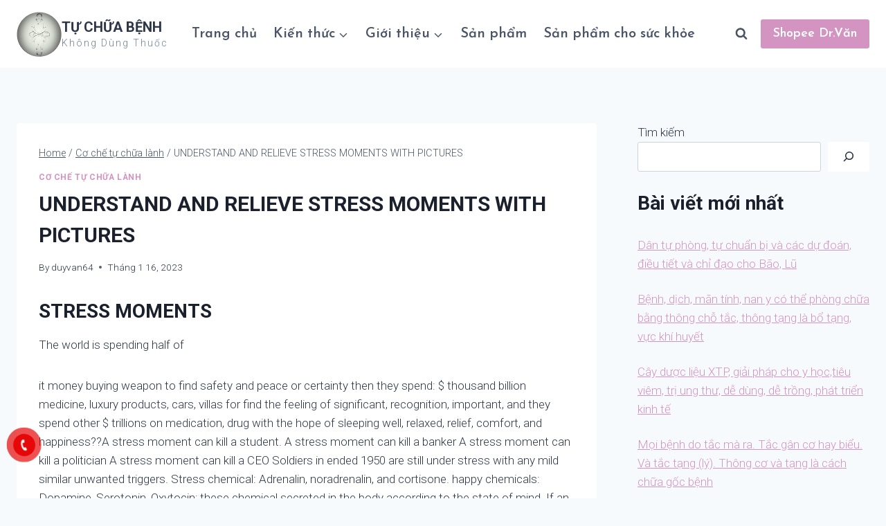

--- FILE ---
content_type: text/html; charset=UTF-8
request_url: https://tuchuabenhkhongdungthuoc.com/understand-and-relieve-stress-moments-with-pictures/
body_size: 38371
content:
<!doctype html>
<html lang="vi" prefix="og: https://ogp.me/ns#" class="no-js" itemtype="https://schema.org/Blog" itemscope>
<head>
	<meta charset="UTF-8">
	<meta name="viewport" content="width=device-width, initial-scale=1, minimum-scale=1">
	
<!-- Tối ưu hóa công cụ tìm kiếm bởi Rank Math PRO - https://rankmath.com/ -->
<title>UNDERSTAND AND RELIEVE STRESS MOMENTS WITH PICTURES - Tự chữa bệnh</title>
<meta name="description" content="The world is spending half of"/>
<meta name="robots" content="index, follow, max-snippet:-1, max-video-preview:-1, max-image-preview:large"/>
<link rel="canonical" href="https://tuchuabenhkhongdungthuoc.com/understand-and-relieve-stress-moments-with-pictures/" />
<meta property="og:locale" content="vi_VN" />
<meta property="og:type" content="article" />
<meta property="og:title" content="UNDERSTAND AND RELIEVE STRESS MOMENTS WITH PICTURES - Tự chữa bệnh" />
<meta property="og:description" content="The world is spending half of" />
<meta property="og:url" content="https://tuchuabenhkhongdungthuoc.com/understand-and-relieve-stress-moments-with-pictures/" />
<meta property="og:site_name" content="Ecommerce" />
<meta property="article:tag" content="ability" />
<meta property="article:tag" content="Autism" />
<meta property="article:tag" content="depression" />
<meta property="article:tag" content="drive" />
<meta property="article:tag" content="early signs of stress" />
<meta property="article:tag" content="heart diseases" />
<meta property="article:tag" content="inner peace" />
<meta property="article:tag" content="intelligence" />
<meta property="article:tag" content="problem solving" />
<meta property="article:tag" content="real cause" />
<meta property="article:section" content="Cơ chế tự chữa lành" />
<meta property="og:updated_time" content="2023-01-16T04:02:49+07:00" />
<meta property="article:published_time" content="2023-01-16T04:01:11+07:00" />
<meta property="article:modified_time" content="2023-01-16T04:02:49+07:00" />
<meta name="twitter:card" content="summary_large_image" />
<meta name="twitter:title" content="UNDERSTAND AND RELIEVE STRESS MOMENTS WITH PICTURES - Tự chữa bệnh" />
<meta name="twitter:description" content="The world is spending half of" />
<meta name="twitter:label1" content="Được viết bởi" />
<meta name="twitter:data1" content="duyvan64" />
<meta name="twitter:label2" content="Thời gian để đọc" />
<meta name="twitter:data2" content="3 phút" />
<script type="application/ld+json" class="rank-math-schema-pro">{"@context":"https://schema.org","@graph":[{"@type":["Organization","Person"],"@id":"https://tuchuabenhkhongdungthuoc.com/#person","name":"admin","url":"https://tuchuabenhkhongdungthuoc.com","logo":{"@type":"ImageObject","@id":"https://tuchuabenhkhongdungthuoc.com/#logo","url":"https://tuchuabenhkhongdungthuoc.com/wp-content/uploads/2020/05/yoga_fav.png","contentUrl":"https://tuchuabenhkhongdungthuoc.com/wp-content/uploads/2020/05/yoga_fav.png","caption":"Ecommerce","inLanguage":"vi","width":"512","height":"512"},"image":{"@id":"https://tuchuabenhkhongdungthuoc.com/#logo"}},{"@type":"WebSite","@id":"https://tuchuabenhkhongdungthuoc.com/#website","url":"https://tuchuabenhkhongdungthuoc.com","name":"Ecommerce","publisher":{"@id":"https://tuchuabenhkhongdungthuoc.com/#person"},"inLanguage":"vi"},{"@type":"ImageObject","@id":"https://img1.blogblog.com/img/video_object.png","url":"https://img1.blogblog.com/img/video_object.png","width":"200","height":"200","inLanguage":"vi"},{"@type":"WebPage","@id":"https://tuchuabenhkhongdungthuoc.com/understand-and-relieve-stress-moments-with-pictures/#webpage","url":"https://tuchuabenhkhongdungthuoc.com/understand-and-relieve-stress-moments-with-pictures/","name":"UNDERSTAND AND RELIEVE STRESS MOMENTS WITH PICTURES - T\u1ef1 ch\u1eefa b\u1ec7nh","datePublished":"2023-01-16T04:01:11+07:00","dateModified":"2023-01-16T04:02:49+07:00","isPartOf":{"@id":"https://tuchuabenhkhongdungthuoc.com/#website"},"primaryImageOfPage":{"@id":"https://img1.blogblog.com/img/video_object.png"},"inLanguage":"vi"},{"@type":"Person","@id":"https://tuchuabenhkhongdungthuoc.com/author/duyvan64/","name":"duyvan64","url":"https://tuchuabenhkhongdungthuoc.com/author/duyvan64/","image":{"@type":"ImageObject","@id":"https://secure.gravatar.com/avatar/ec529b19a75efd21d4eff8056d87ffa54756db2fb74fbf6c142f529e19af5fca?s=96&amp;d=mm&amp;r=g","url":"https://secure.gravatar.com/avatar/ec529b19a75efd21d4eff8056d87ffa54756db2fb74fbf6c142f529e19af5fca?s=96&amp;d=mm&amp;r=g","caption":"duyvan64","inLanguage":"vi"}},{"@type":"BlogPosting","headline":"UNDERSTAND AND RELIEVE STRESS MOMENTS WITH PICTURES - T\u1ef1 ch\u1eefa b\u1ec7nh","datePublished":"2023-01-16T04:01:11+07:00","dateModified":"2023-01-16T04:02:49+07:00","articleSection":"C\u01a1 ch\u1ebf t\u1ef1 ch\u1eefa l\u00e0nh","author":{"@id":"https://tuchuabenhkhongdungthuoc.com/author/duyvan64/","name":"duyvan64"},"publisher":{"@id":"https://tuchuabenhkhongdungthuoc.com/#person"},"description":"The world is spending half of","name":"UNDERSTAND AND RELIEVE STRESS MOMENTS WITH PICTURES - T\u1ef1 ch\u1eefa b\u1ec7nh","@id":"https://tuchuabenhkhongdungthuoc.com/understand-and-relieve-stress-moments-with-pictures/#richSnippet","isPartOf":{"@id":"https://tuchuabenhkhongdungthuoc.com/understand-and-relieve-stress-moments-with-pictures/#webpage"},"image":{"@id":"https://img1.blogblog.com/img/video_object.png"},"inLanguage":"vi","mainEntityOfPage":{"@id":"https://tuchuabenhkhongdungthuoc.com/understand-and-relieve-stress-moments-with-pictures/#webpage"}}]}</script>
<!-- /Plugin SEO WordPress Rank Math -->

<link rel='dns-prefetch' href='//stats.wp.com' />
<link rel="alternate" type="application/rss+xml" title="Dòng thông tin Tự chữa bệnh &raquo;" href="https://tuchuabenhkhongdungthuoc.com/feed/" />
<link rel="alternate" type="application/rss+xml" title="Tự chữa bệnh &raquo; Dòng bình luận" href="https://tuchuabenhkhongdungthuoc.com/comments/feed/" />
			<script>document.documentElement.classList.remove( 'no-js' );</script>
			<link rel="alternate" type="application/rss+xml" title="Tự chữa bệnh &raquo; UNDERSTAND AND RELIEVE STRESS MOMENTS WITH PICTURES Dòng bình luận" href="https://tuchuabenhkhongdungthuoc.com/understand-and-relieve-stress-moments-with-pictures/feed/" />
<link rel="alternate" title="oNhúng (JSON)" type="application/json+oembed" href="https://tuchuabenhkhongdungthuoc.com/wp-json/oembed/1.0/embed?url=https%3A%2F%2Ftuchuabenhkhongdungthuoc.com%2Funderstand-and-relieve-stress-moments-with-pictures%2F" />
<link rel="alternate" title="oNhúng (XML)" type="text/xml+oembed" href="https://tuchuabenhkhongdungthuoc.com/wp-json/oembed/1.0/embed?url=https%3A%2F%2Ftuchuabenhkhongdungthuoc.com%2Funderstand-and-relieve-stress-moments-with-pictures%2F&#038;format=xml" />
<style id='wp-img-auto-sizes-contain-inline-css'>
img:is([sizes=auto i],[sizes^="auto," i]){contain-intrinsic-size:3000px 1500px}
/*# sourceURL=wp-img-auto-sizes-contain-inline-css */
</style>
<style id='wp-emoji-styles-inline-css'>

	img.wp-smiley, img.emoji {
		display: inline !important;
		border: none !important;
		box-shadow: none !important;
		height: 1em !important;
		width: 1em !important;
		margin: 0 0.07em !important;
		vertical-align: -0.1em !important;
		background: none !important;
		padding: 0 !important;
	}
/*# sourceURL=wp-emoji-styles-inline-css */
</style>
<style id='wp-block-library-inline-css'>
:root{--wp-block-synced-color:#7a00df;--wp-block-synced-color--rgb:122,0,223;--wp-bound-block-color:var(--wp-block-synced-color);--wp-admin-theme-color:#007cba;--wp-admin-theme-color--rgb:0,124,186;--wp-admin-theme-color-darker-10:#006ba1;--wp-admin-theme-color-darker-10--rgb:0,107,161;--wp-admin-theme-color-darker-20:#005a87;--wp-admin-theme-color-darker-20--rgb:0,90,135;--wp-admin-border-width-focus:2px}@media (min-resolution:192dpi){:root{--wp-admin-border-width-focus:1.5px}}.wp-element-button{cursor:pointer}:root{--wp--preset--font-size--normal:16px;--wp--preset--font-size--huge:42px}:root .has-very-light-gray-background-color{background-color:#eee}:root .has-very-dark-gray-background-color{background-color:#313131}:root .has-very-light-gray-color{color:#eee}:root .has-very-dark-gray-color{color:#313131}:root .has-vivid-green-cyan-to-vivid-cyan-blue-gradient-background{background:linear-gradient(135deg,#00d084,#0693e3)}:root .has-purple-crush-gradient-background{background:linear-gradient(135deg,#34e2e4,#4721fb 50%,#ab1dfe)}:root .has-hazy-dawn-gradient-background{background:linear-gradient(135deg,#faaca8,#dad0ec)}:root .has-subdued-olive-gradient-background{background:linear-gradient(135deg,#fafae1,#67a671)}:root .has-atomic-cream-gradient-background{background:linear-gradient(135deg,#fdd79a,#004a59)}:root .has-nightshade-gradient-background{background:linear-gradient(135deg,#330968,#31cdcf)}:root .has-midnight-gradient-background{background:linear-gradient(135deg,#020381,#2874fc)}.has-regular-font-size{font-size:1em}.has-larger-font-size{font-size:2.625em}.has-normal-font-size{font-size:var(--wp--preset--font-size--normal)}.has-huge-font-size{font-size:var(--wp--preset--font-size--huge)}.has-text-align-center{text-align:center}.has-text-align-left{text-align:left}.has-text-align-right{text-align:right}#end-resizable-editor-section{display:none}.aligncenter{clear:both}.items-justified-left{justify-content:flex-start}.items-justified-center{justify-content:center}.items-justified-right{justify-content:flex-end}.items-justified-space-between{justify-content:space-between}.screen-reader-text{word-wrap:normal!important;border:0;clip-path:inset(50%);height:1px;margin:-1px;overflow:hidden;padding:0;position:absolute;width:1px}.screen-reader-text:focus{background-color:#ddd;clip-path:none;color:#444;display:block;font-size:1em;height:auto;left:5px;line-height:normal;padding:15px 23px 14px;text-decoration:none;top:5px;width:auto;z-index:100000}html :where(.has-border-color){border-style:solid}html :where([style*=border-top-color]){border-top-style:solid}html :where([style*=border-right-color]){border-right-style:solid}html :where([style*=border-bottom-color]){border-bottom-style:solid}html :where([style*=border-left-color]){border-left-style:solid}html :where([style*=border-width]){border-style:solid}html :where([style*=border-top-width]){border-top-style:solid}html :where([style*=border-right-width]){border-right-style:solid}html :where([style*=border-bottom-width]){border-bottom-style:solid}html :where([style*=border-left-width]){border-left-style:solid}html :where(img[class*=wp-image-]){height:auto;max-width:100%}:where(figure){margin:0 0 1em}html :where(.is-position-sticky){--wp-admin--admin-bar--position-offset:var(--wp-admin--admin-bar--height,0px)}@media screen and (max-width:600px){html :where(.is-position-sticky){--wp-admin--admin-bar--position-offset:0px}}

/*# sourceURL=wp-block-library-inline-css */
</style><style id='wp-block-paragraph-inline-css'>
.is-small-text{font-size:.875em}.is-regular-text{font-size:1em}.is-large-text{font-size:2.25em}.is-larger-text{font-size:3em}.has-drop-cap:not(:focus):first-letter{float:left;font-size:8.4em;font-style:normal;font-weight:100;line-height:.68;margin:.05em .1em 0 0;text-transform:uppercase}body.rtl .has-drop-cap:not(:focus):first-letter{float:none;margin-left:.1em}p.has-drop-cap.has-background{overflow:hidden}:root :where(p.has-background){padding:1.25em 2.375em}:where(p.has-text-color:not(.has-link-color)) a{color:inherit}p.has-text-align-left[style*="writing-mode:vertical-lr"],p.has-text-align-right[style*="writing-mode:vertical-rl"]{rotate:180deg}
/*# sourceURL=https://tuchuabenhkhongdungthuoc.com/wp-content/plugins/gutenberg/build/block-library/blocks/paragraph/style.css */
</style>
<style id='wp-block-quote-inline-css'>
.wp-block-quote{box-sizing:border-box;overflow-wrap:break-word}.wp-block-quote.is-large:where(:not(.is-style-plain)),.wp-block-quote.is-style-large:where(:not(.is-style-plain)){margin-bottom:1em;padding:0 1em}.wp-block-quote.is-large:where(:not(.is-style-plain)) p,.wp-block-quote.is-style-large:where(:not(.is-style-plain)) p{font-size:1.5em;font-style:italic;line-height:1.6}.wp-block-quote.is-large:where(:not(.is-style-plain)) cite,.wp-block-quote.is-large:where(:not(.is-style-plain)) footer,.wp-block-quote.is-style-large:where(:not(.is-style-plain)) cite,.wp-block-quote.is-style-large:where(:not(.is-style-plain)) footer{font-size:1.125em;text-align:right}.wp-block-quote>cite{display:block}
/*# sourceURL=https://tuchuabenhkhongdungthuoc.com/wp-content/plugins/gutenberg/build/block-library/blocks/quote/style.css */
</style>
<style id='wp-block-table-inline-css'>
.wp-block-table{overflow-x:auto}.wp-block-table table{border-collapse:collapse;width:100%}.wp-block-table thead{border-bottom:3px solid}.wp-block-table tfoot{border-top:3px solid}.wp-block-table td,.wp-block-table th{border:1px solid;padding:.5em}.wp-block-table .has-fixed-layout{table-layout:fixed;width:100%}.wp-block-table .has-fixed-layout td,.wp-block-table .has-fixed-layout th{word-break:break-word}.wp-block-table.aligncenter,.wp-block-table.alignleft,.wp-block-table.alignright{display:table;width:auto}.wp-block-table.aligncenter td,.wp-block-table.aligncenter th,.wp-block-table.alignleft td,.wp-block-table.alignleft th,.wp-block-table.alignright td,.wp-block-table.alignright th{word-break:break-word}.wp-block-table .has-subtle-light-gray-background-color{background-color:#f3f4f5}.wp-block-table .has-subtle-pale-green-background-color{background-color:#e9fbe5}.wp-block-table .has-subtle-pale-blue-background-color{background-color:#e7f5fe}.wp-block-table .has-subtle-pale-pink-background-color{background-color:#fcf0ef}.wp-block-table.is-style-stripes{background-color:initial;border-bottom:1px solid #f0f0f0;border-collapse:inherit;border-spacing:0}.wp-block-table.is-style-stripes tbody tr:nth-child(odd){background-color:#f0f0f0}.wp-block-table.is-style-stripes.has-subtle-light-gray-background-color tbody tr:nth-child(odd){background-color:#f3f4f5}.wp-block-table.is-style-stripes.has-subtle-pale-green-background-color tbody tr:nth-child(odd){background-color:#e9fbe5}.wp-block-table.is-style-stripes.has-subtle-pale-blue-background-color tbody tr:nth-child(odd){background-color:#e7f5fe}.wp-block-table.is-style-stripes.has-subtle-pale-pink-background-color tbody tr:nth-child(odd){background-color:#fcf0ef}.wp-block-table.is-style-stripes td,.wp-block-table.is-style-stripes th{border-color:#0000}.wp-block-table .has-border-color td,.wp-block-table .has-border-color th,.wp-block-table .has-border-color tr,.wp-block-table .has-border-color>*{border-color:inherit}.wp-block-table table[style*=border-top-color] tr:first-child,.wp-block-table table[style*=border-top-color] tr:first-child td,.wp-block-table table[style*=border-top-color] tr:first-child th,.wp-block-table table[style*=border-top-color]>*,.wp-block-table table[style*=border-top-color]>* td,.wp-block-table table[style*=border-top-color]>* th{border-top-color:inherit}.wp-block-table table[style*=border-top-color] tr:not(:first-child){border-top-color:initial}.wp-block-table table[style*=border-right-color] td:last-child,.wp-block-table table[style*=border-right-color] th,.wp-block-table table[style*=border-right-color] tr,.wp-block-table table[style*=border-right-color]>*{border-right-color:inherit}.wp-block-table table[style*=border-bottom-color] tr:last-child,.wp-block-table table[style*=border-bottom-color] tr:last-child td,.wp-block-table table[style*=border-bottom-color] tr:last-child th,.wp-block-table table[style*=border-bottom-color]>*,.wp-block-table table[style*=border-bottom-color]>* td,.wp-block-table table[style*=border-bottom-color]>* th{border-bottom-color:inherit}.wp-block-table table[style*=border-bottom-color] tr:not(:last-child){border-bottom-color:initial}.wp-block-table table[style*=border-left-color] td:first-child,.wp-block-table table[style*=border-left-color] th,.wp-block-table table[style*=border-left-color] tr,.wp-block-table table[style*=border-left-color]>*{border-left-color:inherit}.wp-block-table table[style*=border-style] td,.wp-block-table table[style*=border-style] th,.wp-block-table table[style*=border-style] tr,.wp-block-table table[style*=border-style]>*{border-style:inherit}.wp-block-table table[style*=border-width] td,.wp-block-table table[style*=border-width] th,.wp-block-table table[style*=border-width] tr,.wp-block-table table[style*=border-width]>*{border-style:inherit;border-width:inherit}
/*# sourceURL=https://tuchuabenhkhongdungthuoc.com/wp-content/plugins/gutenberg/build/block-library/blocks/table/style.css */
</style>
<style id='wp-block-image-inline-css'>
.wp-block-image>a,.wp-block-image>figure>a{display:inline-block}.wp-block-image img{box-sizing:border-box;height:auto;max-width:100%;vertical-align:bottom}@media not (prefers-reduced-motion){.wp-block-image img.hide{visibility:hidden}.wp-block-image img.show{animation:show-content-image .4s}}.wp-block-image[style*=border-radius] img,.wp-block-image[style*=border-radius]>a{border-radius:inherit}.wp-block-image.has-custom-border img{box-sizing:border-box}.wp-block-image.aligncenter{text-align:center}.wp-block-image.alignfull>a,.wp-block-image.alignwide>a{width:100%}.wp-block-image.alignfull img,.wp-block-image.alignwide img{height:auto;width:100%}.wp-block-image .aligncenter,.wp-block-image .alignleft,.wp-block-image .alignright,.wp-block-image.aligncenter,.wp-block-image.alignleft,.wp-block-image.alignright{display:table}.wp-block-image .aligncenter>figcaption,.wp-block-image .alignleft>figcaption,.wp-block-image .alignright>figcaption,.wp-block-image.aligncenter>figcaption,.wp-block-image.alignleft>figcaption,.wp-block-image.alignright>figcaption{caption-side:bottom;display:table-caption}.wp-block-image .alignleft{float:left;margin:.5em 1em .5em 0}.wp-block-image .alignright{float:right;margin:.5em 0 .5em 1em}.wp-block-image .aligncenter{margin-left:auto;margin-right:auto}.wp-block-image :where(figcaption){margin-bottom:1em;margin-top:.5em}.wp-block-image.is-style-circle-mask img{border-radius:9999px}@supports ((-webkit-mask-image:none) or (mask-image:none)) or (-webkit-mask-image:none){.wp-block-image.is-style-circle-mask img{border-radius:0;-webkit-mask-image:url('data:image/svg+xml;utf8,<svg viewBox="0 0 100 100" xmlns="http://www.w3.org/2000/svg"><circle cx="50" cy="50" r="50"/></svg>');mask-image:url('data:image/svg+xml;utf8,<svg viewBox="0 0 100 100" xmlns="http://www.w3.org/2000/svg"><circle cx="50" cy="50" r="50"/></svg>');mask-mode:alpha;-webkit-mask-position:center;mask-position:center;-webkit-mask-repeat:no-repeat;mask-repeat:no-repeat;-webkit-mask-size:contain;mask-size:contain}}:root :where(.wp-block-image.is-style-rounded img,.wp-block-image .is-style-rounded img){border-radius:9999px}.wp-block-image figure{margin:0}.wp-lightbox-container{display:flex;flex-direction:column;position:relative}.wp-lightbox-container img{cursor:zoom-in}.wp-lightbox-container img:hover+button{opacity:1}.wp-lightbox-container button{align-items:center;-webkit-backdrop-filter:blur(16px) saturate(180%);backdrop-filter:blur(16px) saturate(180%);background-color:#5a5a5a40;border:none;border-radius:4px;cursor:zoom-in;display:flex;height:20px;justify-content:center;opacity:0;padding:0;position:absolute;right:16px;text-align:center;top:16px;width:20px;z-index:100}@media not (prefers-reduced-motion){.wp-lightbox-container button{transition:opacity .2s ease}}.wp-lightbox-container button:focus-visible{outline:3px auto #5a5a5a40;outline:3px auto -webkit-focus-ring-color;outline-offset:3px}.wp-lightbox-container button:hover{cursor:pointer;opacity:1}.wp-lightbox-container button:focus{opacity:1}.wp-lightbox-container button:focus,.wp-lightbox-container button:hover,.wp-lightbox-container button:not(:hover):not(:active):not(.has-background){background-color:#5a5a5a40;border:none}.wp-lightbox-overlay{box-sizing:border-box;cursor:zoom-out;height:100vh;left:0;overflow:hidden;position:fixed;top:0;visibility:hidden;width:100%;z-index:100000}.wp-lightbox-overlay .close-button{align-items:center;cursor:pointer;display:flex;justify-content:center;min-height:40px;min-width:40px;padding:0;position:absolute;right:calc(env(safe-area-inset-right) + 16px);top:calc(env(safe-area-inset-top) + 16px);z-index:5000000}.wp-lightbox-overlay .close-button:focus,.wp-lightbox-overlay .close-button:hover,.wp-lightbox-overlay .close-button:not(:hover):not(:active):not(.has-background){background:none;border:none}.wp-lightbox-overlay .lightbox-image-container{height:var(--wp--lightbox-container-height);left:50%;overflow:hidden;position:absolute;top:50%;transform:translate(-50%,-50%);transform-origin:top left;width:var(--wp--lightbox-container-width);z-index:9999999999}.wp-lightbox-overlay .wp-block-image{align-items:center;box-sizing:border-box;display:flex;height:100%;justify-content:center;margin:0;position:relative;transform-origin:0 0;width:100%;z-index:3000000}.wp-lightbox-overlay .wp-block-image img{height:var(--wp--lightbox-image-height);min-height:var(--wp--lightbox-image-height);min-width:var(--wp--lightbox-image-width);width:var(--wp--lightbox-image-width)}.wp-lightbox-overlay .wp-block-image figcaption{display:none}.wp-lightbox-overlay button{background:none;border:none}.wp-lightbox-overlay .scrim{background-color:#fff;height:100%;opacity:.9;position:absolute;width:100%;z-index:2000000}.wp-lightbox-overlay.active{visibility:visible}@media not (prefers-reduced-motion){.wp-lightbox-overlay.active{animation:turn-on-visibility .25s both}.wp-lightbox-overlay.active img{animation:turn-on-visibility .35s both}.wp-lightbox-overlay.show-closing-animation:not(.active){animation:turn-off-visibility .35s both}.wp-lightbox-overlay.show-closing-animation:not(.active) img{animation:turn-off-visibility .25s both}.wp-lightbox-overlay.zoom.active{animation:none;opacity:1;visibility:visible}.wp-lightbox-overlay.zoom.active .lightbox-image-container{animation:lightbox-zoom-in .4s}.wp-lightbox-overlay.zoom.active .lightbox-image-container img{animation:none}.wp-lightbox-overlay.zoom.active .scrim{animation:turn-on-visibility .4s forwards}.wp-lightbox-overlay.zoom.show-closing-animation:not(.active){animation:none}.wp-lightbox-overlay.zoom.show-closing-animation:not(.active) .lightbox-image-container{animation:lightbox-zoom-out .4s}.wp-lightbox-overlay.zoom.show-closing-animation:not(.active) .lightbox-image-container img{animation:none}.wp-lightbox-overlay.zoom.show-closing-animation:not(.active) .scrim{animation:turn-off-visibility .4s forwards}}@keyframes show-content-image{0%{visibility:hidden}99%{visibility:hidden}to{visibility:visible}}@keyframes turn-on-visibility{0%{opacity:0}to{opacity:1}}@keyframes turn-off-visibility{0%{opacity:1;visibility:visible}99%{opacity:0;visibility:visible}to{opacity:0;visibility:hidden}}@keyframes lightbox-zoom-in{0%{transform:translate(calc((-100vw + var(--wp--lightbox-scrollbar-width))/2 + var(--wp--lightbox-initial-left-position)),calc(-50vh + var(--wp--lightbox-initial-top-position))) scale(var(--wp--lightbox-scale))}to{transform:translate(-50%,-50%) scale(1)}}@keyframes lightbox-zoom-out{0%{transform:translate(-50%,-50%) scale(1);visibility:visible}99%{visibility:visible}to{transform:translate(calc((-100vw + var(--wp--lightbox-scrollbar-width))/2 + var(--wp--lightbox-initial-left-position)),calc(-50vh + var(--wp--lightbox-initial-top-position))) scale(var(--wp--lightbox-scale));visibility:hidden}}
/*# sourceURL=https://tuchuabenhkhongdungthuoc.com/wp-content/plugins/gutenberg/build/block-library/blocks/image/style.css */
</style>
<style id='wp-block-heading-inline-css'>
h1.has-background,h2.has-background,h3.has-background,h4.has-background,h5.has-background,h6.has-background{padding:1.25em 2.375em}h1.has-text-align-left[style*=writing-mode]:where([style*=vertical-lr]),h1.has-text-align-right[style*=writing-mode]:where([style*=vertical-rl]),h2.has-text-align-left[style*=writing-mode]:where([style*=vertical-lr]),h2.has-text-align-right[style*=writing-mode]:where([style*=vertical-rl]),h3.has-text-align-left[style*=writing-mode]:where([style*=vertical-lr]),h3.has-text-align-right[style*=writing-mode]:where([style*=vertical-rl]),h4.has-text-align-left[style*=writing-mode]:where([style*=vertical-lr]),h4.has-text-align-right[style*=writing-mode]:where([style*=vertical-rl]),h5.has-text-align-left[style*=writing-mode]:where([style*=vertical-lr]),h5.has-text-align-right[style*=writing-mode]:where([style*=vertical-rl]),h6.has-text-align-left[style*=writing-mode]:where([style*=vertical-lr]),h6.has-text-align-right[style*=writing-mode]:where([style*=vertical-rl]){rotate:180deg}
/*# sourceURL=https://tuchuabenhkhongdungthuoc.com/wp-content/plugins/gutenberg/build/block-library/blocks/heading/style.css */
</style>
<style id='wp-block-latest-posts-inline-css'>
.wp-block-latest-posts{box-sizing:border-box}.wp-block-latest-posts.alignleft{margin-right:2em}.wp-block-latest-posts.alignright{margin-left:2em}.wp-block-latest-posts.wp-block-latest-posts__list{list-style:none}.wp-block-latest-posts.wp-block-latest-posts__list li{clear:both;overflow-wrap:break-word}.wp-block-latest-posts.is-grid{display:flex;flex-wrap:wrap}.wp-block-latest-posts.is-grid li{margin:0 1.25em 1.25em 0;width:100%}@media (min-width:600px){.wp-block-latest-posts.columns-2 li{width:calc(50% - .625em)}.wp-block-latest-posts.columns-2 li:nth-child(2n){margin-right:0}.wp-block-latest-posts.columns-3 li{width:calc(33.33333% - .83333em)}.wp-block-latest-posts.columns-3 li:nth-child(3n){margin-right:0}.wp-block-latest-posts.columns-4 li{width:calc(25% - .9375em)}.wp-block-latest-posts.columns-4 li:nth-child(4n){margin-right:0}.wp-block-latest-posts.columns-5 li{width:calc(20% - 1em)}.wp-block-latest-posts.columns-5 li:nth-child(5n){margin-right:0}.wp-block-latest-posts.columns-6 li{width:calc(16.66667% - 1.04167em)}.wp-block-latest-posts.columns-6 li:nth-child(6n){margin-right:0}}:root :where(.wp-block-latest-posts.is-grid){padding:0}:root :where(.wp-block-latest-posts.wp-block-latest-posts__list){padding-left:0}.wp-block-latest-posts__post-author,.wp-block-latest-posts__post-date{display:block;font-size:.8125em}.wp-block-latest-posts__post-excerpt,.wp-block-latest-posts__post-full-content{margin-bottom:1em;margin-top:.5em}.wp-block-latest-posts__featured-image a{display:inline-block}.wp-block-latest-posts__featured-image img{height:auto;max-width:100%;width:auto}.wp-block-latest-posts__featured-image.alignleft{float:left;margin-right:1em}.wp-block-latest-posts__featured-image.alignright{float:right;margin-left:1em}.wp-block-latest-posts__featured-image.aligncenter{margin-bottom:1em;text-align:center}
/*# sourceURL=https://tuchuabenhkhongdungthuoc.com/wp-content/plugins/gutenberg/build/block-library/blocks/latest-posts/style.css */
</style>
<style id='wp-block-search-inline-css'>
.wp-block-search__button{margin-left:10px;word-break:normal}.wp-block-search__button.has-icon{line-height:0}.wp-block-search__button svg{fill:currentColor;height:1.25em;min-height:24px;min-width:24px;vertical-align:text-bottom;width:1.25em}:where(.wp-block-search__button){border:1px solid #ccc;padding:6px 10px}.wp-block-search__inside-wrapper{display:flex;flex:auto;flex-wrap:nowrap;max-width:100%}.wp-block-search__label{width:100%}.wp-block-search__input{appearance:none;border:1px solid #949494;flex-grow:1;margin-left:0;margin-right:0;min-width:3rem;padding:8px;text-decoration:unset!important}.wp-block-search.wp-block-search__button-only .wp-block-search__button{box-sizing:border-box;display:flex;flex-shrink:0;justify-content:center;margin-left:0;max-width:100%}.wp-block-search.wp-block-search__button-only .wp-block-search__inside-wrapper{min-width:0!important;transition-property:width}.wp-block-search.wp-block-search__button-only .wp-block-search__input{flex-basis:100%;transition-duration:.3s}.wp-block-search.wp-block-search__button-only.wp-block-search__searchfield-hidden,.wp-block-search.wp-block-search__button-only.wp-block-search__searchfield-hidden .wp-block-search__inside-wrapper{overflow:hidden}.wp-block-search.wp-block-search__button-only.wp-block-search__searchfield-hidden .wp-block-search__input{border-left-width:0!important;border-right-width:0!important;flex-basis:0;flex-grow:0;margin:0;min-width:0!important;padding-left:0!important;padding-right:0!important;width:0!important}:where(.wp-block-search__input){font-family:inherit;font-size:inherit;font-style:inherit;font-weight:inherit;letter-spacing:inherit;line-height:inherit;text-transform:inherit}:where(.wp-block-search__button-inside .wp-block-search__inside-wrapper){background-color:#fff;border:1px solid #949494;box-sizing:border-box;padding:4px}:where(.wp-block-search__button-inside .wp-block-search__inside-wrapper) .wp-block-search__input{border:none;border-radius:0;padding:0 4px}:where(.wp-block-search__button-inside .wp-block-search__inside-wrapper) .wp-block-search__input:focus{outline:none}:where(.wp-block-search__button-inside .wp-block-search__inside-wrapper) :where(.wp-block-search__button){padding:4px 8px}.wp-block-search.aligncenter .wp-block-search__inside-wrapper{margin:auto}.wp-block[data-align=right] .wp-block-search.wp-block-search__button-only .wp-block-search__inside-wrapper{float:right}
/*# sourceURL=https://tuchuabenhkhongdungthuoc.com/wp-content/plugins/gutenberg/build/block-library/blocks/search/style.css */
</style>
<style id='global-styles-inline-css'>
:root{--wp--preset--aspect-ratio--square: 1;--wp--preset--aspect-ratio--4-3: 4/3;--wp--preset--aspect-ratio--3-4: 3/4;--wp--preset--aspect-ratio--3-2: 3/2;--wp--preset--aspect-ratio--2-3: 2/3;--wp--preset--aspect-ratio--16-9: 16/9;--wp--preset--aspect-ratio--9-16: 9/16;--wp--preset--color--black: #000000;--wp--preset--color--cyan-bluish-gray: #abb8c3;--wp--preset--color--white: #ffffff;--wp--preset--color--pale-pink: #f78da7;--wp--preset--color--vivid-red: #cf2e2e;--wp--preset--color--luminous-vivid-orange: #ff6900;--wp--preset--color--luminous-vivid-amber: #fcb900;--wp--preset--color--light-green-cyan: #7bdcb5;--wp--preset--color--vivid-green-cyan: #00d084;--wp--preset--color--pale-cyan-blue: #8ed1fc;--wp--preset--color--vivid-cyan-blue: #0693e3;--wp--preset--color--vivid-purple: #9b51e0;--wp--preset--color--theme-palette-1: var(--global-palette1);--wp--preset--color--theme-palette-2: var(--global-palette2);--wp--preset--color--theme-palette-3: var(--global-palette3);--wp--preset--color--theme-palette-4: var(--global-palette4);--wp--preset--color--theme-palette-5: var(--global-palette5);--wp--preset--color--theme-palette-6: var(--global-palette6);--wp--preset--color--theme-palette-7: var(--global-palette7);--wp--preset--color--theme-palette-8: var(--global-palette8);--wp--preset--color--theme-palette-9: var(--global-palette9);--wp--preset--gradient--vivid-cyan-blue-to-vivid-purple: linear-gradient(135deg,rgb(6,147,227) 0%,rgb(155,81,224) 100%);--wp--preset--gradient--light-green-cyan-to-vivid-green-cyan: linear-gradient(135deg,rgb(122,220,180) 0%,rgb(0,208,130) 100%);--wp--preset--gradient--luminous-vivid-amber-to-luminous-vivid-orange: linear-gradient(135deg,rgb(252,185,0) 0%,rgb(255,105,0) 100%);--wp--preset--gradient--luminous-vivid-orange-to-vivid-red: linear-gradient(135deg,rgb(255,105,0) 0%,rgb(207,46,46) 100%);--wp--preset--gradient--very-light-gray-to-cyan-bluish-gray: linear-gradient(135deg,rgb(238,238,238) 0%,rgb(169,184,195) 100%);--wp--preset--gradient--cool-to-warm-spectrum: linear-gradient(135deg,rgb(74,234,220) 0%,rgb(151,120,209) 20%,rgb(207,42,186) 40%,rgb(238,44,130) 60%,rgb(251,105,98) 80%,rgb(254,248,76) 100%);--wp--preset--gradient--blush-light-purple: linear-gradient(135deg,rgb(255,206,236) 0%,rgb(152,150,240) 100%);--wp--preset--gradient--blush-bordeaux: linear-gradient(135deg,rgb(254,205,165) 0%,rgb(254,45,45) 50%,rgb(107,0,62) 100%);--wp--preset--gradient--luminous-dusk: linear-gradient(135deg,rgb(255,203,112) 0%,rgb(199,81,192) 50%,rgb(65,88,208) 100%);--wp--preset--gradient--pale-ocean: linear-gradient(135deg,rgb(255,245,203) 0%,rgb(182,227,212) 50%,rgb(51,167,181) 100%);--wp--preset--gradient--electric-grass: linear-gradient(135deg,rgb(202,248,128) 0%,rgb(113,206,126) 100%);--wp--preset--gradient--midnight: linear-gradient(135deg,rgb(2,3,129) 0%,rgb(40,116,252) 100%);--wp--preset--font-size--small: var(--global-font-size-small);--wp--preset--font-size--medium: var(--global-font-size-medium);--wp--preset--font-size--large: var(--global-font-size-large);--wp--preset--font-size--x-large: 42px;--wp--preset--font-size--larger: var(--global-font-size-larger);--wp--preset--font-size--xxlarge: var(--global-font-size-xxlarge);--wp--preset--spacing--20: 0.44rem;--wp--preset--spacing--30: 0.67rem;--wp--preset--spacing--40: 1rem;--wp--preset--spacing--50: 1.5rem;--wp--preset--spacing--60: 2.25rem;--wp--preset--spacing--70: 3.38rem;--wp--preset--spacing--80: 5.06rem;--wp--preset--shadow--natural: 6px 6px 9px rgba(0, 0, 0, 0.2);--wp--preset--shadow--deep: 12px 12px 50px rgba(0, 0, 0, 0.4);--wp--preset--shadow--sharp: 6px 6px 0px rgba(0, 0, 0, 0.2);--wp--preset--shadow--outlined: 6px 6px 0px -3px rgb(255, 255, 255), 6px 6px rgb(0, 0, 0);--wp--preset--shadow--crisp: 6px 6px 0px rgb(0, 0, 0);}:where(.is-layout-flex){gap: 0.5em;}:where(.is-layout-grid){gap: 0.5em;}body .is-layout-flex{display: flex;}.is-layout-flex{flex-wrap: wrap;align-items: center;}.is-layout-flex > :is(*, div){margin: 0;}body .is-layout-grid{display: grid;}.is-layout-grid > :is(*, div){margin: 0;}:where(.wp-block-columns.is-layout-flex){gap: 2em;}:where(.wp-block-columns.is-layout-grid){gap: 2em;}:where(.wp-block-post-template.is-layout-flex){gap: 1.25em;}:where(.wp-block-post-template.is-layout-grid){gap: 1.25em;}.has-black-color{color: var(--wp--preset--color--black) !important;}.has-cyan-bluish-gray-color{color: var(--wp--preset--color--cyan-bluish-gray) !important;}.has-white-color{color: var(--wp--preset--color--white) !important;}.has-pale-pink-color{color: var(--wp--preset--color--pale-pink) !important;}.has-vivid-red-color{color: var(--wp--preset--color--vivid-red) !important;}.has-luminous-vivid-orange-color{color: var(--wp--preset--color--luminous-vivid-orange) !important;}.has-luminous-vivid-amber-color{color: var(--wp--preset--color--luminous-vivid-amber) !important;}.has-light-green-cyan-color{color: var(--wp--preset--color--light-green-cyan) !important;}.has-vivid-green-cyan-color{color: var(--wp--preset--color--vivid-green-cyan) !important;}.has-pale-cyan-blue-color{color: var(--wp--preset--color--pale-cyan-blue) !important;}.has-vivid-cyan-blue-color{color: var(--wp--preset--color--vivid-cyan-blue) !important;}.has-vivid-purple-color{color: var(--wp--preset--color--vivid-purple) !important;}.has-black-background-color{background-color: var(--wp--preset--color--black) !important;}.has-cyan-bluish-gray-background-color{background-color: var(--wp--preset--color--cyan-bluish-gray) !important;}.has-white-background-color{background-color: var(--wp--preset--color--white) !important;}.has-pale-pink-background-color{background-color: var(--wp--preset--color--pale-pink) !important;}.has-vivid-red-background-color{background-color: var(--wp--preset--color--vivid-red) !important;}.has-luminous-vivid-orange-background-color{background-color: var(--wp--preset--color--luminous-vivid-orange) !important;}.has-luminous-vivid-amber-background-color{background-color: var(--wp--preset--color--luminous-vivid-amber) !important;}.has-light-green-cyan-background-color{background-color: var(--wp--preset--color--light-green-cyan) !important;}.has-vivid-green-cyan-background-color{background-color: var(--wp--preset--color--vivid-green-cyan) !important;}.has-pale-cyan-blue-background-color{background-color: var(--wp--preset--color--pale-cyan-blue) !important;}.has-vivid-cyan-blue-background-color{background-color: var(--wp--preset--color--vivid-cyan-blue) !important;}.has-vivid-purple-background-color{background-color: var(--wp--preset--color--vivid-purple) !important;}.has-black-border-color{border-color: var(--wp--preset--color--black) !important;}.has-cyan-bluish-gray-border-color{border-color: var(--wp--preset--color--cyan-bluish-gray) !important;}.has-white-border-color{border-color: var(--wp--preset--color--white) !important;}.has-pale-pink-border-color{border-color: var(--wp--preset--color--pale-pink) !important;}.has-vivid-red-border-color{border-color: var(--wp--preset--color--vivid-red) !important;}.has-luminous-vivid-orange-border-color{border-color: var(--wp--preset--color--luminous-vivid-orange) !important;}.has-luminous-vivid-amber-border-color{border-color: var(--wp--preset--color--luminous-vivid-amber) !important;}.has-light-green-cyan-border-color{border-color: var(--wp--preset--color--light-green-cyan) !important;}.has-vivid-green-cyan-border-color{border-color: var(--wp--preset--color--vivid-green-cyan) !important;}.has-pale-cyan-blue-border-color{border-color: var(--wp--preset--color--pale-cyan-blue) !important;}.has-vivid-cyan-blue-border-color{border-color: var(--wp--preset--color--vivid-cyan-blue) !important;}.has-vivid-purple-border-color{border-color: var(--wp--preset--color--vivid-purple) !important;}.has-vivid-cyan-blue-to-vivid-purple-gradient-background{background: var(--wp--preset--gradient--vivid-cyan-blue-to-vivid-purple) !important;}.has-light-green-cyan-to-vivid-green-cyan-gradient-background{background: var(--wp--preset--gradient--light-green-cyan-to-vivid-green-cyan) !important;}.has-luminous-vivid-amber-to-luminous-vivid-orange-gradient-background{background: var(--wp--preset--gradient--luminous-vivid-amber-to-luminous-vivid-orange) !important;}.has-luminous-vivid-orange-to-vivid-red-gradient-background{background: var(--wp--preset--gradient--luminous-vivid-orange-to-vivid-red) !important;}.has-very-light-gray-to-cyan-bluish-gray-gradient-background{background: var(--wp--preset--gradient--very-light-gray-to-cyan-bluish-gray) !important;}.has-cool-to-warm-spectrum-gradient-background{background: var(--wp--preset--gradient--cool-to-warm-spectrum) !important;}.has-blush-light-purple-gradient-background{background: var(--wp--preset--gradient--blush-light-purple) !important;}.has-blush-bordeaux-gradient-background{background: var(--wp--preset--gradient--blush-bordeaux) !important;}.has-luminous-dusk-gradient-background{background: var(--wp--preset--gradient--luminous-dusk) !important;}.has-pale-ocean-gradient-background{background: var(--wp--preset--gradient--pale-ocean) !important;}.has-electric-grass-gradient-background{background: var(--wp--preset--gradient--electric-grass) !important;}.has-midnight-gradient-background{background: var(--wp--preset--gradient--midnight) !important;}.has-small-font-size{font-size: var(--wp--preset--font-size--small) !important;}.has-medium-font-size{font-size: var(--wp--preset--font-size--medium) !important;}.has-large-font-size{font-size: var(--wp--preset--font-size--large) !important;}.has-x-large-font-size{font-size: var(--wp--preset--font-size--x-large) !important;}
/*# sourceURL=global-styles-inline-css */
</style>
<style id='core-block-supports-inline-css'>
.wp-elements-937f06bbcb22aa754f5ef84177d94deb a:where(:not(.wp-element-button)){color:var(--wp--preset--color--theme-palette-3);}.wp-elements-606c673bc7bcf27262c7abf8437f80ab a:where(:not(.wp-element-button)){color:var(--wp--preset--color--theme-palette-3);}.wp-elements-e84b3bb6fde2b1b3e88a34785055561d a:where(:not(.wp-element-button)){color:var(--wp--preset--color--theme-palette-3);}.wp-elements-4ac8b696c180f65beba617ecedf279a3 a:where(:not(.wp-element-button)){color:var(--wp--preset--color--theme-palette-3);}
/*# sourceURL=core-block-supports-inline-css */
</style>

<style id='classic-theme-styles-inline-css'>
/*! This file is auto-generated */
.wp-block-button__link{color:#fff;background-color:#32373c;border-radius:9999px;box-shadow:none;text-decoration:none;padding:calc(.667em + 2px) calc(1.333em + 2px);font-size:1.125em}.wp-block-file__button{background:#32373c;color:#fff;text-decoration:none}
/*# sourceURL=/wp-includes/css/classic-themes.min.css */
</style>
<style id='woocommerce-inline-inline-css'>
.woocommerce form .form-row .required { visibility: visible; }
/*# sourceURL=woocommerce-inline-inline-css */
</style>
<link rel='stylesheet' id='pzf-style-css' href='https://tuchuabenhkhongdungthuoc.com/wp-content/plugins/button-contact-vr/legacy/css/style.css?ver=1' media='all' />
<link rel='stylesheet' id='kadence-global-css' href='https://tuchuabenhkhongdungthuoc.com/wp-content/themes/kadence/assets/css/global.min.css?ver=1.2.16' media='all' />
<style id='kadence-global-inline-css'>
/* Kadence Base CSS */
:root{--global-palette1:#d494c1;--global-palette2:#c96eaf;--global-palette3:#1A202C;--global-palette4:#2D3748;--global-palette5:#4A5568;--global-palette6:#718096;--global-palette7:#EDF2F7;--global-palette8:#F7FAFC;--global-palette9:#ffffff;--global-palette9rgb:255, 255, 255;--global-palette-highlight:var(--global-palette1);--global-palette-highlight-alt:var(--global-palette2);--global-palette-highlight-alt2:var(--global-palette9);--global-palette-btn-bg:var(--global-palette1);--global-palette-btn-bg-hover:var(--global-palette2);--global-palette-btn:var(--global-palette9);--global-palette-btn-hover:var(--global-palette9);--global-body-font-family:Roboto, sans-serif;--global-heading-font-family:Roboto, sans-serif;--global-primary-nav-font-family:'Josefin Sans', var(--global-fallback-font);--global-fallback-font:sans-serif;--global-display-fallback-font:sans-serif;--global-content-width:1290px;--global-content-narrow-width:842px;--global-content-edge-padding:1.5rem;--global-content-boxed-padding:2rem;--global-calc-content-width:calc(1290px - var(--global-content-edge-padding) - var(--global-content-edge-padding) );--wp--style--global--content-size:var(--global-calc-content-width);}.wp-site-blocks{--global-vw:calc( 100vw - ( 0.5 * var(--scrollbar-offset)));}body{background:var(--global-palette8);}body, input, select, optgroup, textarea{font-style:normal;font-weight:300;font-size:17px;line-height:1.6;font-family:var(--global-body-font-family);color:var(--global-palette4);}.content-bg, body.content-style-unboxed .site{background:var(--global-palette9);}h1,h2,h3,h4,h5,h6{font-family:var(--global-heading-font-family);}h1{font-style:normal;font-weight:700;font-size:32px;line-height:1.5;color:var(--global-palette3);}h2{font-weight:700;font-size:28px;line-height:1.5;color:var(--global-palette3);}h3{font-style:normal;font-weight:600;font-size:24px;line-height:1.5;color:var(--global-palette3);}h4{font-style:normal;font-weight:500;font-size:22px;line-height:1.5;color:var(--global-palette4);}h5{font-style:normal;font-weight:normal;font-size:20px;line-height:1.5;color:var(--global-palette4);}h6{font-style:normal;font-weight:300;font-size:18px;line-height:1.5;color:var(--global-palette5);}.entry-hero .kadence-breadcrumbs{max-width:1290px;}.site-container, .site-header-row-layout-contained, .site-footer-row-layout-contained, .entry-hero-layout-contained, .comments-area, .alignfull > .wp-block-cover__inner-container, .alignwide > .wp-block-cover__inner-container{max-width:var(--global-content-width);}.content-width-narrow .content-container.site-container, .content-width-narrow .hero-container.site-container{max-width:var(--global-content-narrow-width);}@media all and (min-width: 1520px){.wp-site-blocks .content-container  .alignwide{margin-left:-115px;margin-right:-115px;width:unset;max-width:unset;}}@media all and (min-width: 1102px){.content-width-narrow .wp-site-blocks .content-container .alignwide{margin-left:-130px;margin-right:-130px;width:unset;max-width:unset;}}.content-style-boxed .wp-site-blocks .entry-content .alignwide{margin-left:calc( -1 * var( --global-content-boxed-padding ) );margin-right:calc( -1 * var( --global-content-boxed-padding ) );}.content-area{margin-top:5rem;margin-bottom:5rem;}@media all and (max-width: 1024px){.content-area{margin-top:3rem;margin-bottom:3rem;}}@media all and (max-width: 767px){.content-area{margin-top:2rem;margin-bottom:2rem;}}@media all and (max-width: 1024px){:root{--global-content-boxed-padding:2rem;}}@media all and (max-width: 767px){:root{--global-content-boxed-padding:1.5rem;}}.entry-content-wrap{padding:2rem;}@media all and (max-width: 1024px){.entry-content-wrap{padding:2rem;}}@media all and (max-width: 767px){.entry-content-wrap{padding:1.5rem;}}.entry.single-entry{box-shadow:0px 15px 15px -10px rgba(0,0,0,0.05);}.entry.loop-entry{box-shadow:0px 15px 15px -10px rgba(0,0,0,0.05);}.loop-entry .entry-content-wrap{padding:2rem;}@media all and (max-width: 1024px){.loop-entry .entry-content-wrap{padding:2rem;}}@media all and (max-width: 767px){.loop-entry .entry-content-wrap{padding:1.5rem;}}.primary-sidebar.widget-area .widget{margin-bottom:1.5em;color:var(--global-palette4);}.primary-sidebar.widget-area .widget-title{font-weight:700;font-size:20px;line-height:1.5;color:var(--global-palette3);}button, .button, .wp-block-button__link, input[type="button"], input[type="reset"], input[type="submit"], .fl-button, .elementor-button-wrapper .elementor-button, .wc-block-components-checkout-place-order-button, .wc-block-cart__submit{font-style:normal;font-weight:600;font-family:'Josefin Sans', var(--global-fallback-font);box-shadow:0px 0px 0px -7px rgba(0,0,0,0);}button:hover, button:focus, button:active, .button:hover, .button:focus, .button:active, .wp-block-button__link:hover, .wp-block-button__link:focus, .wp-block-button__link:active, input[type="button"]:hover, input[type="button"]:focus, input[type="button"]:active, input[type="reset"]:hover, input[type="reset"]:focus, input[type="reset"]:active, input[type="submit"]:hover, input[type="submit"]:focus, input[type="submit"]:active, .elementor-button-wrapper .elementor-button:hover, .elementor-button-wrapper .elementor-button:focus, .elementor-button-wrapper .elementor-button:active, .wc-block-cart__submit:hover{box-shadow:0px 15px 25px -7px rgba(0,0,0,0.1);}.kb-button.kb-btn-global-outline.kb-btn-global-inherit{padding-top:calc(px - 2px);padding-right:calc(px - 2px);padding-bottom:calc(px - 2px);padding-left:calc(px - 2px);}@media all and (min-width: 1025px){.transparent-header .entry-hero .entry-hero-container-inner{padding-top:98px;}}@media all and (max-width: 1024px){.mobile-transparent-header .entry-hero .entry-hero-container-inner{padding-top:98px;}}@media all and (max-width: 767px){.mobile-transparent-header .entry-hero .entry-hero-container-inner{padding-top:98px;}}.wp-site-blocks .post-title h1{font-style:normal;font-size:30px;}.entry-hero.post-hero-section .entry-header{min-height:200px;}.loop-entry.type-post h2.entry-title{font-style:normal;font-size:20px;color:var(--global-palette4);}
/* Kadence Header CSS */
@media all and (max-width: 1024px){.mobile-transparent-header #masthead{position:absolute;left:0px;right:0px;z-index:100;}.kadence-scrollbar-fixer.mobile-transparent-header #masthead{right:var(--scrollbar-offset,0);}.mobile-transparent-header #masthead, .mobile-transparent-header .site-top-header-wrap .site-header-row-container-inner, .mobile-transparent-header .site-main-header-wrap .site-header-row-container-inner, .mobile-transparent-header .site-bottom-header-wrap .site-header-row-container-inner{background:transparent;}.site-header-row-tablet-layout-fullwidth, .site-header-row-tablet-layout-standard{padding:0px;}}@media all and (min-width: 1025px){.transparent-header #masthead{position:absolute;left:0px;right:0px;z-index:100;}.transparent-header.kadence-scrollbar-fixer #masthead{right:var(--scrollbar-offset,0);}.transparent-header #masthead, .transparent-header .site-top-header-wrap .site-header-row-container-inner, .transparent-header .site-main-header-wrap .site-header-row-container-inner, .transparent-header .site-bottom-header-wrap .site-header-row-container-inner{background:transparent;}}.site-branding a.brand img{max-width:65px;}.site-branding a.brand img.svg-logo-image{width:65px;}.site-branding{padding:0px 0px 0px 0px;}.site-branding .site-title{font-style:normal;font-weight:700;font-size:20px;line-height:1;font-family:Roboto, sans-serif;text-transform:uppercase;color:var(--global-palette4);}.site-branding .site-description{font-style:normal;font-weight:300;font-size:14px;line-height:1;letter-spacing:2px;font-family:Roboto, sans-serif;text-transform:capitalize;color:var(--global-palette6);}#masthead, #masthead .kadence-sticky-header.item-is-fixed:not(.item-at-start):not(.site-header-row-container):not(.site-main-header-wrap), #masthead .kadence-sticky-header.item-is-fixed:not(.item-at-start) > .site-header-row-container-inner{background:var(--global-palette9);}.site-main-header-inner-wrap{min-height:98px;}.header-navigation[class*="header-navigation-style-underline"] .header-menu-container.primary-menu-container>ul>li>a:after{width:calc( 100% - 1.2em);}.main-navigation .primary-menu-container > ul > li.menu-item > a{padding-left:calc(1.2em / 2);padding-right:calc(1.2em / 2);padding-top:0.6em;padding-bottom:0.6em;color:var(--global-palette5);}.main-navigation .primary-menu-container > ul > li.menu-item .dropdown-nav-special-toggle{right:calc(1.2em / 2);}.main-navigation .primary-menu-container > ul li.menu-item > a{font-style:normal;font-weight:600;font-size:20px;font-family:var(--global-primary-nav-font-family);}.main-navigation .primary-menu-container > ul > li.menu-item > a:hover{color:var(--global-palette-highlight);}.main-navigation .primary-menu-container > ul > li.menu-item.current-menu-item > a{color:var(--global-palette3);}.header-navigation .header-menu-container ul ul.sub-menu, .header-navigation .header-menu-container ul ul.submenu{background:var(--global-palette3);box-shadow:0px 2px 13px 0px rgba(0,0,0,0.1);}.header-navigation .header-menu-container ul ul li.menu-item, .header-menu-container ul.menu > li.kadence-menu-mega-enabled > ul > li.menu-item > a{border-bottom:1px solid rgba(255,255,255,0.1);}.header-navigation .header-menu-container ul ul li.menu-item > a{width:200px;padding-top:1em;padding-bottom:1em;color:var(--global-palette8);font-size:12px;}.header-navigation .header-menu-container ul ul li.menu-item > a:hover{color:var(--global-palette9);background:var(--global-palette4);}.header-navigation .header-menu-container ul ul li.menu-item.current-menu-item > a{color:var(--global-palette9);background:var(--global-palette4);}.mobile-toggle-open-container .menu-toggle-open, .mobile-toggle-open-container .menu-toggle-open:focus{color:var(--global-palette5);padding:0.4em 0.6em 0.4em 0.6em;font-size:14px;}.mobile-toggle-open-container .menu-toggle-open.menu-toggle-style-bordered{border:1px solid currentColor;}.mobile-toggle-open-container .menu-toggle-open .menu-toggle-icon{font-size:20px;}.mobile-toggle-open-container .menu-toggle-open:hover, .mobile-toggle-open-container .menu-toggle-open:focus-visible{color:var(--global-palette-highlight);}.mobile-navigation ul li{font-size:14px;}.mobile-navigation ul li a{padding-top:1em;padding-bottom:1em;}.mobile-navigation ul li > a, .mobile-navigation ul li.menu-item-has-children > .drawer-nav-drop-wrap{color:var(--global-palette4);}.mobile-navigation ul li > a:hover, .mobile-navigation ul li.menu-item-has-children > .drawer-nav-drop-wrap:hover{color:var(--global-palette3);}.mobile-navigation ul li.current-menu-item > a, .mobile-navigation ul li.current-menu-item.menu-item-has-children > .drawer-nav-drop-wrap{color:var(--global-palette-highlight);}.mobile-navigation ul li.menu-item-has-children .drawer-nav-drop-wrap, .mobile-navigation ul li:not(.menu-item-has-children) a{border-bottom:1px solid var(--global-palette7);}.mobile-navigation:not(.drawer-navigation-parent-toggle-true) ul li.menu-item-has-children .drawer-nav-drop-wrap button{border-left:1px solid var(--global-palette7);}#mobile-drawer .drawer-inner, #mobile-drawer.popup-drawer-layout-fullwidth.popup-drawer-animation-slice .pop-portion-bg, #mobile-drawer.popup-drawer-layout-fullwidth.popup-drawer-animation-slice.pop-animated.show-drawer .drawer-inner{background:var(--global-palette9);}#mobile-drawer .drawer-header .drawer-toggle{padding:0.6em 0.15em 0.6em 0.15em;font-size:24px;}#mobile-drawer .drawer-header .drawer-toggle, #mobile-drawer .drawer-header .drawer-toggle:focus{color:var(--global-palette3);}#mobile-drawer .drawer-header .drawer-toggle:hover, #mobile-drawer .drawer-header .drawer-toggle:focus:hover{color:var(--global-palette5);}#main-header .header-button{border:2px none transparent;box-shadow:0px 0px 0px -7px rgba(0,0,0,0);}#main-header .header-button:hover{box-shadow:0px 15px 25px -7px rgba(0,0,0,0.1);}.search-toggle-open-container .search-toggle-open{color:var(--global-palette5);}.search-toggle-open-container .search-toggle-open.search-toggle-style-bordered{border:1px solid currentColor;}.search-toggle-open-container .search-toggle-open .search-toggle-icon{font-size:1em;}.search-toggle-open-container .search-toggle-open:hover, .search-toggle-open-container .search-toggle-open:focus{color:var(--global-palette-highlight);}#search-drawer .drawer-inner{background:rgba(9, 12, 16, 0.97);}.mobile-header-button-wrap .mobile-header-button-inner-wrap .mobile-header-button{border:2px none transparent;box-shadow:0px 0px 0px -7px rgba(0,0,0,0);}.mobile-header-button-wrap .mobile-header-button-inner-wrap .mobile-header-button:hover{box-shadow:0px 15px 25px -7px rgba(0,0,0,0.1);}
/* Kadence Footer CSS */
#colophon{background:var(--global-palette7);}.site-middle-footer-wrap .site-footer-row-container-inner{background:var(--global-palette9);}.site-middle-footer-inner-wrap{padding-top:50px;padding-bottom:10px;grid-column-gap:30px;grid-row-gap:30px;}.site-middle-footer-inner-wrap .widget{margin-bottom:30px;}.site-middle-footer-inner-wrap .site-footer-section:not(:last-child):after{right:calc(-30px / 2);}.site-bottom-footer-wrap .site-footer-row-container-inner{font-style:normal;font-weight:300;color:var(--global-palette5);}.site-footer .site-bottom-footer-wrap a:where(:not(.button):not(.wp-block-button__link):not(.wp-element-button)){color:var(--global-palette4);}.site-footer .site-bottom-footer-wrap a:where(:not(.button):not(.wp-block-button__link):not(.wp-element-button)):hover{color:var(--global-palette2);}.site-bottom-footer-inner-wrap{padding-top:15px;padding-bottom:30px;grid-column-gap:30px;}.site-bottom-footer-inner-wrap .widget{margin-bottom:30px;}.site-bottom-footer-inner-wrap .site-footer-section:not(:last-child):after{right:calc(-30px / 2);}.footer-social-wrap{margin:20px 0px 0px 0px;}.footer-social-wrap .footer-social-inner-wrap{font-size:1em;gap:0.3em;}.site-footer .site-footer-wrap .site-footer-section .footer-social-wrap .footer-social-inner-wrap .social-button{color:var(--global-palette5);border:1px solid currentColor;border-color:var(--global-palette5);border-radius:7px;}.site-footer .site-footer-wrap .site-footer-section .footer-social-wrap .footer-social-inner-wrap .social-button:hover{color:var(--global-palette2);border-color:var(--global-palette2);}.footer-social-wrap .social-button .social-label{font-style:normal;font-weight:300;font-size:12px;letter-spacing:0.07em;text-transform:uppercase;}#colophon .footer-html{margin:10px 0px 0px 0px;}
/* Kadence Woo CSS */
.entry-hero.product-hero-section .entry-header{min-height:200px;}.product-title .single-category{font-weight:700;font-size:32px;line-height:1.5;color:var(--global-palette3);}.wp-site-blocks .product-hero-section .extra-title{font-weight:700;font-size:32px;line-height:1.5;}.woocommerce ul.products.woo-archive-btn-button .product-action-wrap .button:not(.kb-button), .woocommerce ul.products li.woo-archive-btn-button .button:not(.kb-button), .wc-block-grid__product.woo-archive-btn-button .product-details .wc-block-grid__product-add-to-cart .wp-block-button__link{border:2px none transparent;box-shadow:0px 0px 0px 0px rgba(0,0,0,0.0);}.woocommerce ul.products.woo-archive-btn-button .product-action-wrap .button:not(.kb-button):hover, .woocommerce ul.products li.woo-archive-btn-button .button:not(.kb-button):hover, .wc-block-grid__product.woo-archive-btn-button .product-details .wc-block-grid__product-add-to-cart .wp-block-button__link:hover{box-shadow:0px 0px 0px 0px rgba(0,0,0,0);}
/*# sourceURL=kadence-global-inline-css */
</style>
<link rel='stylesheet' id='kadence-header-css' href='https://tuchuabenhkhongdungthuoc.com/wp-content/themes/kadence/assets/css/header.min.css?ver=1.2.16' media='all' />
<link rel='stylesheet' id='kadence-content-css' href='https://tuchuabenhkhongdungthuoc.com/wp-content/themes/kadence/assets/css/content.min.css?ver=1.2.16' media='all' />
<link rel='stylesheet' id='kadence-comments-css' href='https://tuchuabenhkhongdungthuoc.com/wp-content/themes/kadence/assets/css/comments.min.css?ver=1.2.16' media='all' />
<link rel='stylesheet' id='kadence-sidebar-css' href='https://tuchuabenhkhongdungthuoc.com/wp-content/themes/kadence/assets/css/sidebar.min.css?ver=1.2.16' media='all' />
<link rel='stylesheet' id='kadence-related-posts-css' href='https://tuchuabenhkhongdungthuoc.com/wp-content/themes/kadence/assets/css/related-posts.min.css?ver=1.2.16' media='all' />
<link rel='stylesheet' id='kad-splide-css' href='https://tuchuabenhkhongdungthuoc.com/wp-content/themes/kadence/assets/css/kadence-splide.min.css?ver=1.2.16' media='all' />
<link rel='stylesheet' id='kadence-woocommerce-css' href='https://tuchuabenhkhongdungthuoc.com/wp-content/themes/kadence/assets/css/woocommerce.min.css?ver=1.2.16' media='all' />
<link rel='stylesheet' id='kadence-footer-css' href='https://tuchuabenhkhongdungthuoc.com/wp-content/themes/kadence/assets/css/footer.min.css?ver=1.2.16' media='all' />
<link rel='stylesheet' id='kadence-rankmath-css' href='https://tuchuabenhkhongdungthuoc.com/wp-content/themes/kadence/assets/css/rankmath.min.css?ver=1.2.16' media='all' />
<style id='kadence-blocks-global-variables-inline-css'>
:root {--global-kb-font-size-sm:clamp(0.8rem, 0.73rem + 0.217vw, 0.9rem);--global-kb-font-size-md:clamp(1.1rem, 0.995rem + 0.326vw, 1.25rem);--global-kb-font-size-lg:clamp(1.75rem, 1.576rem + 0.543vw, 2rem);--global-kb-font-size-xl:clamp(2.25rem, 1.728rem + 1.63vw, 3rem);--global-kb-font-size-xxl:clamp(2.5rem, 1.456rem + 3.26vw, 4rem);--global-kb-font-size-xxxl:clamp(2.75rem, 0.489rem + 7.065vw, 6rem);}
/*# sourceURL=kadence-blocks-global-variables-inline-css */
</style>
<script src="https://tuchuabenhkhongdungthuoc.com/wp-content/plugins/gutenberg/build/hooks/index.min.js?ver=84e753e2b66eb7028d38" id="wp-hooks-js"></script>
<script src="https://stats.wp.com/w.js?ver=202602" id="woo-tracks-js"></script>
<script src="https://tuchuabenhkhongdungthuoc.com/wp-includes/js/jquery/jquery.min.js?ver=3.7.1" id="jquery-core-js"></script>
<script src="https://tuchuabenhkhongdungthuoc.com/wp-includes/js/jquery/jquery-migrate.min.js?ver=3.4.1" id="jquery-migrate-js"></script>
<link rel="https://api.w.org/" href="https://tuchuabenhkhongdungthuoc.com/wp-json/" /><link rel="alternate" title="JSON" type="application/json" href="https://tuchuabenhkhongdungthuoc.com/wp-json/wp/v2/posts/4705" /><link rel="EditURI" type="application/rsd+xml" title="RSD" href="https://tuchuabenhkhongdungthuoc.com/xmlrpc.php?rsd" />
<meta name="generator" content="WordPress 6.9" />
<link rel='shortlink' href='https://tuchuabenhkhongdungthuoc.com/?p=4705' />
<link rel="pingback" href="https://tuchuabenhkhongdungthuoc.com/xmlrpc.php">	<noscript><style>.woocommerce-product-gallery{ opacity: 1 !important; }</style></noscript>
	<link rel='stylesheet' id='kadence-fonts-css' href='https://fonts.googleapis.com/css?family=Roboto:300,700,500,regular,600%7CJosefin%20Sans:600&#038;display=swap' media='all' />
<link rel="icon" href="https://tuchuabenhkhongdungthuoc.com/wp-content/uploads/2023/01/cropped-logo-ds-van-32x32.png" sizes="32x32" />
<link rel="icon" href="https://tuchuabenhkhongdungthuoc.com/wp-content/uploads/2023/01/cropped-logo-ds-van-192x192.png" sizes="192x192" />
<link rel="apple-touch-icon" href="https://tuchuabenhkhongdungthuoc.com/wp-content/uploads/2023/01/cropped-logo-ds-van-180x180.png" />
<meta name="msapplication-TileImage" content="https://tuchuabenhkhongdungthuoc.com/wp-content/uploads/2023/01/cropped-logo-ds-van-270x270.png" />
		<style id="wp-custom-css">
			.header-navigation .header-menu-container ul ul li.menu-item > a {
    font-size: 16px;
}		</style>
		</head>

<body class="wp-singular post-template-default single single-post postid-4705 single-format-standard wp-custom-logo wp-embed-responsive wp-theme-kadence theme-kadence woocommerce-no-js footer-on-bottom hide-focus-outline link-style-standard has-sidebar content-title-style-normal content-width-normal content-style-boxed content-vertical-padding-show non-transparent-header mobile-non-transparent-header">
<div id="wrapper" class="site wp-site-blocks">
			<a class="skip-link screen-reader-text scroll-ignore" href="#main">Skip to content</a>
		<header id="masthead" class="site-header" role="banner" itemtype="https://schema.org/WPHeader" itemscope>
	<div id="main-header" class="site-header-wrap">
		<div class="site-header-inner-wrap">
			<div class="site-header-upper-wrap">
				<div class="site-header-upper-inner-wrap">
					<div class="site-main-header-wrap site-header-row-container site-header-focus-item site-header-row-layout-standard" data-section="kadence_customizer_header_main">
	<div class="site-header-row-container-inner">
				<div class="site-container">
			<div class="site-main-header-inner-wrap site-header-row site-header-row-has-sides site-header-row-center-column">
									<div class="site-header-main-section-left site-header-section site-header-section-left">
						<div class="site-header-item site-header-focus-item" data-section="title_tagline">
	<div class="site-branding branding-layout-standard"><a class="brand has-logo-image" href="https://tuchuabenhkhongdungthuoc.com/" rel="home"><img width="512" height="512" src="https://tuchuabenhkhongdungthuoc.com/wp-content/uploads/2023/01/logo-ds-van.png" class="custom-logo" alt="tự chữa bệnh" decoding="async" fetchpriority="high" srcset="https://tuchuabenhkhongdungthuoc.com/wp-content/uploads/2023/01/logo-ds-van.png 512w, https://tuchuabenhkhongdungthuoc.com/wp-content/uploads/2023/01/logo-ds-van-300x300.png 300w, https://tuchuabenhkhongdungthuoc.com/wp-content/uploads/2023/01/logo-ds-van-100x100.png 100w, https://tuchuabenhkhongdungthuoc.com/wp-content/uploads/2023/01/logo-ds-van-150x150.png 150w" sizes="(max-width: 512px) 100vw, 512px" /><div class="site-title-wrap"><p class="site-title">Tự chữa bệnh</p><p class="site-description">Không dùng thuốc</p></div></a></div></div><!-- data-section="title_tagline" -->
							<div class="site-header-main-section-left-center site-header-section site-header-section-left-center">
															</div>
												</div>
													<div class="site-header-main-section-center site-header-section site-header-section-center">
						<div class="site-header-item site-header-focus-item site-header-item-main-navigation header-navigation-layout-stretch-false header-navigation-layout-fill-stretch-false" data-section="kadence_customizer_primary_navigation">
		<nav id="site-navigation" class="main-navigation header-navigation nav--toggle-sub header-navigation-style-standard header-navigation-dropdown-animation-none" role="navigation" aria-label="Primary Navigation">
				<div class="primary-menu-container header-menu-container">
			<ul id="primary-menu" class="menu"><li id="menu-item-450" class="menu-item menu-item-type-post_type menu-item-object-page menu-item-home menu-item-450"><a href="https://tuchuabenhkhongdungthuoc.com/">Trang chủ</a></li>
<li id="menu-item-404" class="menu-item menu-item-type-post_type menu-item-object-page menu-item-has-children menu-item-404"><a href="https://tuchuabenhkhongdungthuoc.com/yoga-blog/"><span class="nav-drop-title-wrap">Kiến thức<span class="dropdown-nav-toggle"><span class="kadence-svg-iconset svg-baseline"><svg aria-hidden="true" class="kadence-svg-icon kadence-arrow-down-svg" fill="currentColor" version="1.1" xmlns="http://www.w3.org/2000/svg" width="24" height="24" viewBox="0 0 24 24"><title>Expand</title><path d="M5.293 9.707l6 6c0.391 0.391 1.024 0.391 1.414 0l6-6c0.391-0.391 0.391-1.024 0-1.414s-1.024-0.391-1.414 0l-5.293 5.293-5.293-5.293c-0.391-0.391-1.024-0.391-1.414 0s-0.391 1.024 0 1.414z"></path>
				</svg></span></span></span></a>
<ul class="sub-menu">
	<li id="menu-item-5119" class="menu-item menu-item-type-taxonomy menu-item-object-category current-post-ancestor current-menu-parent current-post-parent menu-item-5119"><a href="https://tuchuabenhkhongdungthuoc.com/category/co-che-tu-chua-lanh/">Cơ chế tự chữa lành</a></li>
	<li id="menu-item-5120" class="menu-item menu-item-type-taxonomy menu-item-object-category menu-item-5120"><a href="https://tuchuabenhkhongdungthuoc.com/category/cach-tu-chua-lanh/">Cách tự chữa lành</a></li>
	<li id="menu-item-5121" class="menu-item menu-item-type-taxonomy menu-item-object-category menu-item-5121"><a href="https://tuchuabenhkhongdungthuoc.com/category/vai-tro-cua-dinh-duong-duong/">Vai trò của dinh dưỡng, đường</a></li>
</ul>
</li>
<li id="menu-item-408" class="menu-item menu-item-type-post_type menu-item-object-page menu-item-has-children menu-item-408"><a href="https://tuchuabenhkhongdungthuoc.com/?page_id=183"><span class="nav-drop-title-wrap">Giới thiệu<span class="dropdown-nav-toggle"><span class="kadence-svg-iconset svg-baseline"><svg aria-hidden="true" class="kadence-svg-icon kadence-arrow-down-svg" fill="currentColor" version="1.1" xmlns="http://www.w3.org/2000/svg" width="24" height="24" viewBox="0 0 24 24"><title>Expand</title><path d="M5.293 9.707l6 6c0.391 0.391 1.024 0.391 1.414 0l6-6c0.391-0.391 0.391-1.024 0-1.414s-1.024-0.391-1.414 0l-5.293 5.293-5.293-5.293c-0.391-0.391-1.024-0.391-1.414 0s-0.391 1.024 0 1.414z"></path>
				</svg></span></span></span></a>
<ul class="sub-menu">
	<li id="menu-item-405" class="menu-item menu-item-type-post_type menu-item-object-page menu-item-405"><a href="https://tuchuabenhkhongdungthuoc.com/yoga-studio-gallery/">Studio Gallery</a></li>
	<li id="menu-item-406" class="menu-item menu-item-type-post_type menu-item-object-page menu-item-406"><a href="https://tuchuabenhkhongdungthuoc.com/yoga-contact/">Contact</a></li>
</ul>
</li>
<li id="menu-item-9001" class="menu-item menu-item-type-custom menu-item-object-custom menu-item-9001"><a href="/san-pham/">Sản phẩm</a></li>
<li id="menu-item-5129" class="menu-item menu-item-type-post_type menu-item-object-page menu-item-5129"><a href="https://tuchuabenhkhongdungthuoc.com/cua-hang/">Sản phẩm cho sức khỏe</a></li>
</ul>		</div>
	</nav><!-- #site-navigation -->
	</div><!-- data-section="primary_navigation" -->
					</div>
													<div class="site-header-main-section-right site-header-section site-header-section-right">
													<div class="site-header-main-section-right-center site-header-section site-header-section-right-center">
															</div>
							<div class="site-header-item site-header-focus-item" data-section="kadence_customizer_header_search">
		<div class="search-toggle-open-container">
						<button class="search-toggle-open drawer-toggle search-toggle-style-default" aria-label="View Search Form" data-toggle-target="#search-drawer" data-toggle-body-class="showing-popup-drawer-from-full" aria-expanded="false" data-set-focus="#search-drawer .search-field"
					>
						<span class="search-toggle-icon"><span class="kadence-svg-iconset"><svg aria-hidden="true" class="kadence-svg-icon kadence-search-svg" fill="currentColor" version="1.1" xmlns="http://www.w3.org/2000/svg" width="26" height="28" viewBox="0 0 26 28"><title>Search</title><path d="M18 13c0-3.859-3.141-7-7-7s-7 3.141-7 7 3.141 7 7 7 7-3.141 7-7zM26 26c0 1.094-0.906 2-2 2-0.531 0-1.047-0.219-1.406-0.594l-5.359-5.344c-1.828 1.266-4.016 1.937-6.234 1.937-6.078 0-11-4.922-11-11s4.922-11 11-11 11 4.922 11 11c0 2.219-0.672 4.406-1.937 6.234l5.359 5.359c0.359 0.359 0.578 0.875 0.578 1.406z"></path>
				</svg></span></span>
		</button>
	</div>
	</div><!-- data-section="header_search" -->
<div class="site-header-item site-header-focus-item" data-section="kadence_customizer_header_button">
	<div class="header-button-wrap"><div class="header-button-inner-wrap"><a href="https://shopee.vn/buaxopdaoduyvan1?entryPoint=ShopByPDP&amp;order=desc&amp;sortBy=pop&amp;tab=product" target="_blank" rel="noopener noreferrer" class="button header-button button-size-medium button-style-filled">Shopee Dr.Văn</a></div></div></div><!-- data-section="header_button" -->
					</div>
							</div>
		</div>
	</div>
</div>
				</div>
			</div>
					</div>
	</div>
	
<div id="mobile-header" class="site-mobile-header-wrap">
	<div class="site-header-inner-wrap">
		<div class="site-header-upper-wrap">
			<div class="site-header-upper-inner-wrap">
			<div class="site-main-header-wrap site-header-focus-item site-header-row-layout-standard site-header-row-tablet-layout-default site-header-row-mobile-layout-default ">
	<div class="site-header-row-container-inner">
		<div class="site-container">
			<div class="site-main-header-inner-wrap site-header-row site-header-row-has-sides site-header-row-no-center">
									<div class="site-header-main-section-left site-header-section site-header-section-left">
						<div class="site-header-item site-header-focus-item" data-section="title_tagline">
	<div class="site-branding mobile-site-branding branding-layout-standard branding-tablet-layout-inherit branding-mobile-layout-inherit"><a class="brand has-logo-image" href="https://tuchuabenhkhongdungthuoc.com/" rel="home"><img width="512" height="512" src="https://tuchuabenhkhongdungthuoc.com/wp-content/uploads/2023/01/logo-ds-van.png" class="custom-logo" alt="tự chữa bệnh" decoding="async" srcset="https://tuchuabenhkhongdungthuoc.com/wp-content/uploads/2023/01/logo-ds-van.png 512w, https://tuchuabenhkhongdungthuoc.com/wp-content/uploads/2023/01/logo-ds-van-300x300.png 300w, https://tuchuabenhkhongdungthuoc.com/wp-content/uploads/2023/01/logo-ds-van-100x100.png 100w, https://tuchuabenhkhongdungthuoc.com/wp-content/uploads/2023/01/logo-ds-van-150x150.png 150w" sizes="(max-width: 512px) 100vw, 512px" /><div class="site-title-wrap"><div class="site-title vs-md-false">Tự chữa bệnh</div><div class="site-description vs-sm-false vs-md-false">Không dùng thuốc</div></div></a></div></div><!-- data-section="title_tagline" -->
					</div>
																	<div class="site-header-main-section-right site-header-section site-header-section-right">
						<div class="site-header-item site-header-focus-item" data-section="kadence_customizer_mobile_button">
	<div class="mobile-header-button-wrap"><div class="mobile-header-button-inner-wrap"><a href="https://shopee.vn/buaxopdaoduyvan1" target="_blank" rel="noopener noreferrer" class="button mobile-header-button button-size-medium button-style-filled">Shopee</a></div></div></div><!-- data-section="mobile_button" -->
<div class="site-header-item site-header-focus-item site-header-item-navgation-popup-toggle" data-section="kadence_customizer_mobile_trigger">
		<div class="mobile-toggle-open-container">
						<button id="mobile-toggle" class="menu-toggle-open drawer-toggle menu-toggle-style-default" aria-label="Open menu" data-toggle-target="#mobile-drawer" data-toggle-body-class="showing-popup-drawer-from-right" aria-expanded="false" data-set-focus=".menu-toggle-close"
					>
						<span class="menu-toggle-icon"><span class="kadence-svg-iconset"><svg aria-hidden="true" class="kadence-svg-icon kadence-menu-svg" fill="currentColor" version="1.1" xmlns="http://www.w3.org/2000/svg" width="24" height="24" viewBox="0 0 24 24"><title>Toggle Menu</title><path d="M3 13h18c0.552 0 1-0.448 1-1s-0.448-1-1-1h-18c-0.552 0-1 0.448-1 1s0.448 1 1 1zM3 7h18c0.552 0 1-0.448 1-1s-0.448-1-1-1h-18c-0.552 0-1 0.448-1 1s0.448 1 1 1zM3 19h18c0.552 0 1-0.448 1-1s-0.448-1-1-1h-18c-0.552 0-1 0.448-1 1s0.448 1 1 1z"></path>
				</svg></span></span>
		</button>
	</div>
	</div><!-- data-section="mobile_trigger" -->
					</div>
							</div>
		</div>
	</div>
</div>
			</div>
		</div>
			</div>
</div>
</header><!-- #masthead -->

	<div id="inner-wrap" class="wrap kt-clear">
		<div id="primary" class="content-area">
	<div class="content-container site-container">
		<main id="main" class="site-main" role="main">
			<div class="woocommerce kadence-woo-messages-none-woo-pages woocommerce-notices-wrapper"></div>			<div class="content-wrap">
				<article id="post-4705" class="entry content-bg single-entry post-4705 post type-post status-publish format-standard hentry category-co-che-tu-chua-lanh tag-ability tag-autism tag-depression tag-drive tag-early-signs-of-stress tag-heart-diseases tag-inner-peace tag-intelligence tag-problem-solving tag-real-cause">
	<div class="entry-content-wrap">
		<header class="entry-header post-title title-align-inherit title-tablet-align-inherit title-mobile-align-inherit">
	<nav id="kadence-breadcrumbs" aria-label="Breadcrumbs"  class="kadence-breadcrumbs"><div class="kadence-breadcrumb-container"><span><a href="https://tuchuabenhkhongdungthuoc.com/" itemprop="url" class="kadence-bc-home" ><span>Home</span></a></span> <span class="bc-delimiter">/</span> <span><a href="https://tuchuabenhkhongdungthuoc.com/category/co-che-tu-chua-lanh/" itemprop="url" ><span>Cơ chế tự chữa lành</span></a></span> <span class="bc-delimiter">/</span> <span class="kadence-bread-current">UNDERSTAND AND RELIEVE STRESS MOMENTS WITH PICTURES</span></div></nav>		<div class="entry-taxonomies">
			<span class="category-links term-links category-style-normal">
				<a href="https://tuchuabenhkhongdungthuoc.com/category/co-che-tu-chua-lanh/" rel="tag">Cơ chế tự chữa lành</a>			</span>
		</div><!-- .entry-taxonomies -->
		<h1 class="entry-title">UNDERSTAND AND RELIEVE STRESS MOMENTS WITH PICTURES</h1><div class="entry-meta entry-meta-divider-dot">
	<span class="posted-by"><span class="meta-label">By</span><span class="author vcard"><a class="url fn n" href="https://tuchuabenhkhongdungthuoc.com/author/duyvan64/">duyvan64</a></span></span>					<span class="posted-on">
						<time class="entry-date published" datetime="2023-01-16T04:01:11+07:00">Tháng 1 16, 2023</time><time class="updated" datetime="2023-01-16T04:02:49+07:00">Tháng 1 16, 2023</time>					</span>
					</div><!-- .entry-meta -->
</header><!-- .entry-header -->

<div class="entry-content single-content">
	
<h2 class="wp-block-heading">STRESS MOMENTS</h2>



<p>The world is spending half of</p>



<p>it money buying weapon to find safety and peace or certainty then they spend: $ thousand billion medicine, luxury products, cars, villas for find the feeling of significant, recognition, important, and they spend other $ trillions on medication, drug with the hope of sleeping well, relaxed, relief, comfort, and happiness??A stress moment can kill a student. A stress moment can kill a banker A stress moment can kill a politician A stress moment can kill a CEO Soldiers in ended 1950 are still under stress with any mild similar unwanted triggers. Stress chemical: Adrenalin, noradrenalin, and cortisone. happy chemicals: Dopamine, Serotonin, Oxytocin; these chemical secreted in the body according to the state of mind. If an individual changes the state of mind. They may change the chemical in the body. Chronic Stress people may get the serious side effect of Stress chemicals.They are strong but the severe stress moment can have affected all their life. It embedded in their brain, cell, the organ that we do not consciously know but the subconscious mind know that moment: smell, sound, noise, invisible signal then create the conditioned responses to it. You see</p>



<p>No disabilities, no mental illness, no murderer are born. Only healthy babies, all doctors, physicians, and medical test said that. Only angel babies are born.</p>



<h4 class="wp-block-heading">But</h4>



<p>They live in stress, eat in fear, sleep in anxiety, playing in the boring safe side, wear luxury clothes in discontentment, study with pressure, and sexing with contempt.</p>



<p>&#8220;Because of you&nbsp;</p>



<p>I never stray too far from the sidewalk&nbsp;</p>



<p>Because of you&nbsp;</p>



<p>I learned to play on the safe side so I don&#8217;t get hurt</p>



<p>Because of you</p>



<p>I find it hard to trust not only me but everyone around me</p>



<p>Because of you</p>



<p>I am afraid&#8221; Kelly Clarkson: because of you</p>



<figure class="wp-block-image"><img decoding="async" src="https://img1.blogblog.com/img/video_object.png" alt=""/></figure>



<p><strong>&#8220;All on one</strong><strong>The family is a nation</strong><strong>One in all</strong><strong>Children are family</strong><strong>The nation is the world&#8221;</strong></p>



<figure class="wp-block-image is-resized"><img decoding="async" src="https://4.bp.blogspot.com/-QY2IXzQIvVM/Wd1eYFw3QjI/AAAAAAAAGyU/dOFThIjPorQT2wh-44OpGkdsRk1HG737gCLcBGAs/s640/XCamera-20171011_001522.jpg" alt="" width="785" height="785"/></figure>



<p><a href="https://draft.blogger.com/blog/post/edit/6942012587166272932/6937434016118619886#" target="_blank" rel="noopener"></a></p>



<figure class="wp-block-image"><img decoding="async" src="https://4.bp.blogspot.com/-uB93kRH1z_s/WnLwJPQTVeI/AAAAAAAAIBU/wN9xsbpGGS40_WQiF5tAMjkP3FTRkxZBQCPcBGAYYCw/s640/Tong%2Bhop%2Bfile%2B100%2Banh%2Bdau%2Bvoi%2Bcac%2Bloai%2Bmau%2Bnen-28.jpg" alt=""/></figure>



<p><a href="https://draft.blogger.com/blog/post/edit/6942012587166272932/6937434016118619886#" target="_blank" rel="noopener"></a></p>



<figure class="wp-block-image"><a href="https://draft.blogger.com/blog/post/edit/6942012587166272932/6937434016118619886#" target="_blank" rel="noopener"><img decoding="async" src="https://4.bp.blogspot.com/-QavUbCR2020/WnLwPBrvCeI/AAAAAAAAIBQ/K30UUgSUXjsjqOQERw8oAup0mi805dbewCPcBGAYYCw/s640/Tong%2Bhop%2Bfile%2B100%2Banh%2Bdau%2Bvoi%2Bcac%2Bloai%2Bmau%2Bnen-32.jpg" alt=""/></a></figure>



<figure class="wp-block-image"><img decoding="async" src="https://img1.blogblog.com/img/video_object.png" alt=""/></figure>



<h4 class="wp-block-heading"><strong><a href="https://draft.blogger.com/blog/post/edit/6942012587166272932/6937434016118619886#" target="_blank" rel="noopener">Ebook awaken you wonderful we available free on kdp library</a>&nbsp;</strong>from&nbsp;<strong><a href="https://draft.blogger.com/blog/post/edit/6942012587166272932/6937434016118619886#" target="_blank" rel="noopener">Van Dao Duy</a></strong></h4>



<figure class="wp-block-image"><img decoding="async" src="https://img1.blogblog.com/img/video_object.png" alt=""/></figure>



<p><strong><a href="https://draft.blogger.com/blog/post/edit/6942012587166272932/6937434016118619886#" target="_blank" rel="noopener">Forgotten philosophy reveal the real cause of human problems: Autism, ADHD, Depression, Suicide, and Stress</a>&nbsp;</strong>from&nbsp;<strong><a href="https://draft.blogger.com/blog/post/edit/6942012587166272932/6937434016118619886#" target="_blank" rel="noopener">Van Dao Duy</a></strong></p>



<figure class="wp-block-image"><img decoding="async" src="https://img1.blogblog.com/img/video_object.png" alt=""/></figure>



<p><strong><a href="https://draft.blogger.com/blog/post/edit/6942012587166272932/6937434016118619886#" target="_blank" rel="noopener">Awaken You Wonderful We &#8211; When do we realize the Effects of stress on mind, body, world.</a></strong>&nbsp;from&nbsp;<strong><a href="https://draft.blogger.com/blog/post/edit/6942012587166272932/6937434016118619886#" target="_blank" rel="noopener">Van Dao Duy</a></strong></p>



<figure class="wp-block-image"><img decoding="async" src="https://img1.blogblog.com/img/video_object.png" alt=""/></figure>



<p><strong><a href="https://draft.blogger.com/blog/post/edit/6942012587166272932/6937434016118619886#" target="_blank" rel="noopener">The new&nbsp;view of diseases that helps healing most chronic diseases, chronic problems: Autism, ADHD, Depression, Suicide, and Stress&nbsp;</a></strong>from&nbsp;<strong><a href="https://draft.blogger.com/blog/post/edit/6942012587166272932/6937434016118619886#" target="_blank" rel="noopener">Van Dao Duy</a></strong></p>



<figure class="wp-block-image"><img decoding="async" src="https://img1.blogblog.com/img/video_object.png" alt=""/></figure>



<h3 class="wp-block-heading"><a href="https://draft.blogger.com/blog/post/edit/6942012587166272932/6937434016118619886#" target="_blank" rel="noopener">Time for contemplation: mixing pictures to find out the cause and cure</a></h3>



<figure class="wp-block-image"><a href="https://draft.blogger.com/blog/post/edit/6942012587166272932/6937434016118619886#" target="_blank" rel="noopener"><img decoding="async" src="https://4.bp.blogspot.com/-VXOzX-1t7WM/W_9WKp9lLmI/AAAAAAAAKxQ/q3OFQY9oZsEu4uC_fj5QeRpa7ZwiU29uQCLcBGAs/s320/0a54735a9d077e592716.jpg" alt=""/></a></figure>



<figure class="wp-block-image"><a href="https://draft.blogger.com/blog/post/edit/6942012587166272932/6937434016118619886#" target="_blank" rel="noopener"><img decoding="async" src="https://4.bp.blogspot.com/-Nh-ZeYndbLI/W_9WKUFPTsI/AAAAAAAAKxI/8ZCoyMhBbtEtdCWJJMsRAZvwmkgb3j1QwCLcBGAs/s320/324f09bae6e705b95cf6.jpg" alt=""/></a></figure>



<figure class="wp-block-image"><a href="https://draft.blogger.com/blog/post/edit/6942012587166272932/6937434016118619886#" target="_blank" rel="noopener"><img decoding="async" src="https://1.bp.blogspot.com/-EeMXA9X2b7I/W_9WLQrbMpI/AAAAAAAAKxU/4xLLkcmiIIoX0zfUVo4k_1C353F_2bZKQCLcBGAs/s320/b8299d21737c9022c96d.jpg" alt=""/></a></figure>



<figure class="wp-block-image"><img decoding="async" src="https://img1.blogblog.com/img/video_object.png" alt=""/></figure>



<p><strong><a href="https://draft.blogger.com/blog/post/edit/6942012587166272932/6937434016118619886#" target="_blank" rel="noopener">Tự kỷ, tăng động và chậm nói mối liên hệ ngầm giúp chỉ ra nguyên nhân, dự đoán, phòng và can thiệp hiệu quả</a>&nbsp;</strong>from&nbsp;<strong><a href="https://draft.blogger.com/blog/post/edit/6942012587166272932/6937434016118619886#" target="_blank" rel="noopener">Van Dao Duy</a></strong></p>



<figure class="wp-block-image"><img decoding="async" src="https://img1.blogblog.com/img/video_object.png" alt=""/></figure>



<p><strong><a href="https://draft.blogger.com/blog/post/edit/6942012587166272932/6937434016118619886#" target="_blank" rel="noopener">Seasonal stress in America and&nbsp;the world&nbsp;kill the most, not cold, heat or flu</a>&nbsp;</strong>from&nbsp;<strong><a href="https://draft.blogger.com/blog/post/edit/6942012587166272932/6937434016118619886#" target="_blank" rel="noopener">Van Dao Duy</a></strong></p>



<figure class="wp-block-image"><img decoding="async" src="https://3.bp.blogspot.com/-4_HCDhKaD-c/WnLwIr3hIyI/AAAAAAAAIBY/ydRHGn-4U1UCN-JioUlB8tdIYYVNgDNnQCPcBGAYYCw/s400/Tong%2Bhop%2Bfile%2B100%2Banh%2Bdau%2Bvoi%2Bcac%2Bloai%2Bmau%2Bnen-27.jpg" alt=""/></figure>



<p><a href="https://draft.blogger.com/blog/post/edit/6942012587166272932/6937434016118619886#" target="_blank" rel="noopener"></a></p>



<figure class="wp-block-image"><img decoding="async" src="https://3.bp.blogspot.com/-Dbq351vVg3I/WnLwN5bep_I/AAAAAAAAIBY/W8gBnfejACsCFmb4g5yd8oiOK5GrajMkQCPcBGAYYCw/s400/Tong%2Bhop%2Bfile%2B100%2Banh%2Bdau%2Bvoi%2Bcac%2Bloai%2Bmau%2Bnen-31.jpg" alt=""/></figure>



<p><a href="https://draft.blogger.com/blog/post/edit/6942012587166272932/6937434016118619886#" target="_blank" rel="noopener"></a></p>



<figure class="wp-block-image"><img decoding="async" src="https://1.bp.blogspot.com/-nrtSfVgnGak/WnLwHvALKgI/AAAAAAAAIBI/-xlo-AVWPAgcrTpyZb_2YaROIO3xWIUIQCPcBGAYYCw/s400/Tong%2Bhop%2Bfile%2B100%2Banh%2Bdau%2Bvoi%2Bcac%2Bloai%2Bmau%2Bnen-26.jpg" alt=""/></figure>



<p><a href="https://draft.blogger.com/blog/post/edit/6942012587166272932/6937434016118619886#" target="_blank" rel="noopener"></a></p>



<figure class="wp-block-image"><img decoding="async" src="https://2.bp.blogspot.com/-SBstKlxiPNo/WnLwMcLflyI/AAAAAAAAIBM/NEVmdkaL0j8NesetZwg6miO8BJ7yBFnNACPcBGAYYCw/s400/Tong%2Bhop%2Bfile%2B100%2Banh%2Bdau%2Bvoi%2Bcac%2Bloai%2Bmau%2Bnen-30.jpg" alt=""/></figure>



<p><a href="https://draft.blogger.com/blog/post/edit/6942012587166272932/6937434016118619886#" target="_blank" rel="noopener"></a></p>



<figure class="wp-block-image"><img decoding="async" src="https://1.bp.blogspot.com/-ft6nzcbwLSw/WnLwQ5OypuI/AAAAAAAAIBI/O-kvuD7aCCQr-jkJjuf4IxBkwDNkF3clACPcBGAYYCw/s400/Tong%2Bhop%2Bfile%2B100%2Banh%2Bdau%2Bvoi%2Bcac%2Bloai%2Bmau%2Bnen-34.jpg" alt=""/></figure>



<p><a href="https://draft.blogger.com/blog/post/edit/6942012587166272932/6937434016118619886#" target="_blank" rel="noopener"></a></p>



<figure class="wp-block-image"><img decoding="async" src="https://4.bp.blogspot.com/-aa_pHAktEDM/WnLwSA1C68I/AAAAAAAAIBU/VtCVkW3y2uopACjRCeB0zRR-UqQ4RsOEACPcBGAYYCw/s400/Tong%2Bhop%2Bfile%2B100%2Banh%2Bdau%2Bvoi%2Bcac%2Bloai%2Bmau%2Bnen-35.jpg" alt=""/></figure>



<p><a href="https://draft.blogger.com/blog/post/edit/6942012587166272932/6937434016118619886#" target="_blank" rel="noopener"></a></p>



<figure class="wp-block-image"><img decoding="async" src="https://2.bp.blogspot.com/-pBtT3DJxO60/WnLwTHIr0eI/AAAAAAAAIBQ/88-zzLNvaIw0EGn9h88zq4oUbFk5ZC50QCPcBGAYYCw/s400/Tong%2Bhop%2Bfile%2B100%2Banh%2Bdau%2Bvoi%2Bcac%2Bloai%2Bmau%2Bnen-36.jpg" alt=""/></figure>



<p><a href="https://draft.blogger.com/blog/post/edit/6942012587166272932/6937434016118619886#" target="_blank" rel="noopener"></a></p>



<figure class="wp-block-image"><img decoding="async" src="https://3.bp.blogspot.com/-kJGrD7vCeQs/WnLwU2_w0FI/AAAAAAAAIBQ/avjK-_6nFrofB6tD0vJsHdlw_MvV2vLXACPcBGAYYCw/s400/Tong%2Bhop%2Bfile%2B100%2Banh%2Bdau%2Bvoi%2Bcac%2Bloai%2Bmau%2Bnen-38.jpg" alt=""/></figure>



<p><a href="https://draft.blogger.com/blog/post/edit/6942012587166272932/6937434016118619886#" target="_blank" rel="noopener"></a></p>



<figure class="wp-block-image"><img decoding="async" src="https://4.bp.blogspot.com/-JQiQJcBYyrA/WnLwVtziR1I/AAAAAAAAIBQ/RX5PG9MePkE1jpxR4i10rw9xaCudUaV7wCPcBGAYYCw/s400/Tong%2Bhop%2Bfile%2B100%2Banh%2Bdau%2Bvoi%2Bcac%2Bloai%2Bmau%2Bnen-39.jpg" alt=""/></figure>



<p><a href="https://draft.blogger.com/blog/post/edit/6942012587166272932/6937434016118619886#" target="_blank" rel="noopener"></a></p>



<figure class="wp-block-image"><img decoding="async" src="https://4.bp.blogspot.com/-f2Pw9Hica9c/WnLwXZeRArI/AAAAAAAAIBU/i3JY4jwgHAwoCoVI0n0CHzj5hl35ipQ_gCPcBGAYYCw/s400/Tong%2Bhop%2Bfile%2B100%2Banh%2Bdau%2Bvoi%2Bcac%2Bloai%2Bmau%2Bnen-40.jpg" alt=""/></figure>



<p><a href="https://draft.blogger.com/blog/post/edit/6942012587166272932/6937434016118619886#" target="_blank" rel="noopener"></a></p>



<figure class="wp-block-image"><img decoding="async" src="https://1.bp.blogspot.com/-CeF4cIEWtkI/WnLwZPGY9hI/AAAAAAAAIBM/G3C-8yCdmZw8eXcdCwmfQvEepkpBtGj5QCPcBGAYYCw/s400/Tong%2Bhop%2Bfile%2B100%2Banh%2Bdau%2Bvoi%2Bcac%2Bloai%2Bmau%2Bnen-42.jpg" alt=""/></figure>



<p><a href="https://draft.blogger.com/blog/post/edit/6942012587166272932/6937434016118619886#" target="_blank" rel="noopener"></a></p>



<figure class="wp-block-image"><img decoding="async" src="https://1.bp.blogspot.com/-Lk0HompIlvA/WnLwZlS9pyI/AAAAAAAAIBQ/OsMN-eLEKXUNtZ_7BSIyhhXVTAESNu2zgCPcBGAYYCw/s400/Tong%2Bhop%2Bfile%2B100%2Banh%2Bdau%2Bvoi%2Bcac%2Bloai%2Bmau%2Bnen-43.jpg" alt=""/></figure>



<p><a href="https://draft.blogger.com/blog/post/edit/6942012587166272932/6937434016118619886#" target="_blank" rel="noopener"></a></p>



<figure class="wp-block-image"><img decoding="async" src="https://2.bp.blogspot.com/-okAXDfE0KYI/WnLwaVgYnAI/AAAAAAAAIBQ/ZOZJbIfbQyEI7ul5ZwdBltKZ-Lv6TZ5CwCPcBGAYYCw/s400/Tong%2Bhop%2Bfile%2B100%2Banh%2Bdau%2Bvoi%2Bcac%2Bloai%2Bmau%2Bnen-44.jpg" alt=""/></figure>



<p><a href="https://draft.blogger.com/blog/post/edit/6942012587166272932/6937434016118619886#" target="_blank" rel="noopener"></a></p>



<figure class="wp-block-image"><img decoding="async" src="https://4.bp.blogspot.com/-IMPHHEs8qwU/W-meZ85JGdI/AAAAAAAAKwM/sZ4nhpAEERgo7ohl3Tj2XQ0tPhJTsN0VACPcBGAYYCw/s320/Power%2Bpoint%2Bpresentation%2B02%2B-%2B12112018%2B-%2BCopy-22.jpg" alt=""/></figure>



<p><a href="https://draft.blogger.com/blog/post/edit/6942012587166272932/6937434016118619886#" target="_blank" rel="noopener"></a></p>



<figure class="wp-block-image"><img decoding="async" src="https://1.bp.blogspot.com/-UTwKudrOqxI/W-meaFcE8RI/AAAAAAAAKwQ/dX5IcHhSue40M9_DTcSy44WIPiHt2qUWwCPcBGAYYCw/s320/Power%2Bpoint%2Bpresentation%2B02%2B-%2B12112018%2B-%2BCopy-23.jpg" alt=""/></figure>



<p><a href="https://draft.blogger.com/blog/post/edit/6942012587166272932/6937434016118619886#" target="_blank" rel="noopener"></a></p>



<figure class="wp-block-image"><img decoding="async" src="https://2.bp.blogspot.com/-oM7j-fuuqA0/W-mecQegN2I/AAAAAAAAKwI/spwhmg0qO_EjnPNc9WFlD6Ve8l6uX_uFwCPcBGAYYCw/s320/Power%2Bpoint%2Bpresentation%2B02%2B-%2B12112018%2B-%2BCopy-29.jpg" alt=""/></figure>



<p><a href="https://draft.blogger.com/blog/post/edit/6942012587166272932/6937434016118619886#" target="_blank" rel="noopener"></a></p>



<figure class="wp-block-image"><img decoding="async" src="https://2.bp.blogspot.com/-tMjKDaQo2J4/W-medKcq_vI/AAAAAAAAKv4/CPmJbGaxs8kNTbpyeqBDhQSOIAasvCVzgCPcBGAYYCw/s320/Power%2Bpoint%2Bpresentation%2B02%2B-%2B12112018%2B-%2BCopy-31.jpg" alt=""/></figure>



<p><a href="https://draft.blogger.com/blog/post/edit/6942012587166272932/6937434016118619886#" target="_blank" rel="noopener"></a></p>



<figure class="wp-block-image"><img decoding="async" src="https://4.bp.blogspot.com/--82umdiA5oo/WnLwcnYwIMI/AAAAAAAAIBU/CaspGJQdBSgo9xFKsuk9HvD4znYtXastACPcBGAYYCw/s400/Tong%2Bhop%2Bfile%2B100%2Banh%2Bdau%2Bvoi%2Bcac%2Bloai%2Bmau%2Bnen-47.jpg" alt=""/></figure>



<p><a href="https://draft.blogger.com/blog/post/edit/6942012587166272932/6937434016118619886#" target="_blank" rel="noopener"></a></p>



<figure class="wp-block-image"><img decoding="async" src="https://2.bp.blogspot.com/-BGMtEjbOxWQ/WnLwdTekn4I/AAAAAAAAIBI/u0zGXqLXK6EqIrhNHS6l0or3oPHQ6bVYACPcBGAYYCw/s400/Tong%2Bhop%2Bfile%2B100%2Banh%2Bdau%2Bvoi%2Bcac%2Bloai%2Bmau%2Bnen-48.jpg" alt=""/></figure>



<p><a href="https://draft.blogger.com/blog/post/edit/6942012587166272932/6937434016118619886#" target="_blank" rel="noopener"></a></p>



<figure class="wp-block-image"><img decoding="async" src="https://3.bp.blogspot.com/-b2AgneRHdfE/WnLwfwykV6I/AAAAAAAAIBU/paI4_WUVQ-Isu9NoM65REsRs6KKS_NJmQCPcBGAYYCw/s400/Tong%2Bhop%2Bfile%2B100%2Banh%2Bdau%2Bvoi%2Bcac%2Bloai%2Bmau%2Bnen-50.jpg" alt=""/></figure>



<p><a href="https://draft.blogger.com/blog/post/edit/6942012587166272932/6937434016118619886#" target="_blank" rel="noopener"></a></p>



<figure class="wp-block-image"><img decoding="async" src="https://3.bp.blogspot.com/-ttEg2GfIbO8/WnLwgtSe4yI/AAAAAAAAIBI/T3urlwZV3lcG030AT2zgbMpwb8m3WIdlgCPcBGAYYCw/s400/Tong%2Bhop%2Bfile%2B100%2Banh%2Bdau%2Bvoi%2Bcac%2Bloai%2Bmau%2Bnen-51.jpg" alt=""/></figure>



<p><a href="https://draft.blogger.com/blog/post/edit/6942012587166272932/6937434016118619886#" target="_blank" rel="noopener"></a></p>



<figure class="wp-block-image"><img decoding="async" src="https://1.bp.blogspot.com/-qUJ7wZp463k/WnLwhoPrPTI/AAAAAAAAIBI/n3zUdBhScMAVEp9ortwkTaaNf6SYPhqfQCPcBGAYYCw/s400/Tong%2Bhop%2Bfile%2B100%2Banh%2Bdau%2Bvoi%2Bcac%2Bloai%2Bmau%2Bnen-52.jpg" alt=""/></figure>



<p><a href="https://draft.blogger.com/blog/post/edit/6942012587166272932/6937434016118619886#" target="_blank" rel="noopener"></a></p>



<figure class="wp-block-image"><img decoding="async" src="https://3.bp.blogspot.com/-_rkFkYOMgNg/WnLwHAWnR9I/AAAAAAAAIBU/g4iBCANm74kf_YAWzwOaxXsm-cMxLKA9gCPcBGAYYCw/s400/Tong%2Bhop%2Bfile%2B100%2Banh%2Bdau%2Bvoi%2Bcac%2Bloai%2Bmau%2Bnen-25.jpg" alt=""/></figure>



<p><a href="https://draft.blogger.com/blog/post/edit/6942012587166272932/6937434016118619886#" target="_blank" rel="noopener"></a></p>



<figure class="wp-block-image"><img decoding="async" src="https://4.bp.blogspot.com/-DUzL35Fp1yo/WnLwKFRo4SI/AAAAAAAAIBQ/q0APhQrnGkIL1tl8urijb-ez-lqCXpzEQCPcBGAYYCw/s400/Tong%2Bhop%2Bfile%2B100%2Banh%2Bdau%2Bvoi%2Bcac%2Bloai%2Bmau%2Bnen-29.jpg" alt=""/></figure>



<p><a href="https://draft.blogger.com/blog/post/edit/6942012587166272932/6937434016118619886#" target="_blank" rel="noopener"></a></p>



<figure class="wp-block-image"><img decoding="async" src="https://2.bp.blogspot.com/-lyWFUxQJrxA/WnLwP57wBCI/AAAAAAAAIBY/ZSikeEk7Dwcbeh1YpKOGWlygBX-iQSOywCPcBGAYYCw/s400/Tong%2Bhop%2Bfile%2B100%2Banh%2Bdau%2Bvoi%2Bcac%2Bloai%2Bmau%2Bnen-33.jpg" alt=""/></figure>



<p><a href="https://draft.blogger.com/blog/post/edit/6942012587166272932/6937434016118619886#" target="_blank" rel="noopener"></a></p>



<figure class="wp-block-image"><img decoding="async" src="https://2.bp.blogspot.com/-Wh3rZidoZRE/WnLwUA7PQAI/AAAAAAAAIBU/pqEjVnZbl60gcDkOVYzped8nZ7aso-mogCPcBGAYYCw/s400/Tong%2Bhop%2Bfile%2B100%2Banh%2Bdau%2Bvoi%2Bcac%2Bloai%2Bmau%2Bnen-37.jpg" alt=""/></figure>



<p><a href="https://draft.blogger.com/blog/post/edit/6942012587166272932/6937434016118619886#" target="_blank" rel="noopener"></a></p>



<figure class="wp-block-image"><img decoding="async" src="https://1.bp.blogspot.com/-RpvOoAeMSFs/WnLwedooIsI/AAAAAAAAIBQ/Cff9Zjto6EEeBKmjn-vp3mpoMHJR6pZ8wCPcBGAYYCw/s400/Tong%2Bhop%2Bfile%2B100%2Banh%2Bdau%2Bvoi%2Bcac%2Bloai%2Bmau%2Bnen-49.jpg" alt=""/></figure>



<p><a href="https://draft.blogger.com/blog/post/edit/6942012587166272932/6937434016118619886#" target="_blank" rel="noopener"></a></p>



<figure class="wp-block-image"><img decoding="async" src="https://2.bp.blogspot.com/-PaEm9Fhanhs/Wd1eYMZsU6I/AAAAAAAAGyQ/0dFWpSn_dxwq0IC1ae5J6-mMkDEps6A0QCLcBGAs/s400/XCamera-20171011_001638.jpg" alt=""/></figure>



<p><a href="https://draft.blogger.com/blog/post/edit/6942012587166272932/6937434016118619886#" target="_blank" rel="noopener"></a></p>



<figure class="wp-block-image"><img decoding="async" src="https://2.bp.blogspot.com/-HzQRmvjvA1M/Wd1eX9KcwlI/AAAAAAAAGyM/jwwAARRi2e871soLsbaQ-yFB3GgcTIyFACLcBGAs/s400/XCamera-20171011_001856.jpg" alt=""/></figure>



<p><a href="https://draft.blogger.com/blog/post/edit/6942012587166272932/6937434016118619886#" target="_blank" rel="noopener"></a></p>



<figure class="wp-block-image"><img decoding="async" src="https://1.bp.blogspot.com/-qMd6eLcorEs/Wd1ectTquSI/AAAAAAAAGyY/3yvSgtAeq0AnwASKgywQOpUQt6BOevDOACLcBGAs/s400/XCamera-20171011_002154.jpg" alt=""/></figure>



<p><a href="https://draft.blogger.com/blog/post/edit/6942012587166272932/6937434016118619886#" target="_blank" rel="noopener"></a></p>



<figure class="wp-block-image"><img decoding="async" src="https://3.bp.blogspot.com/-QPQYS2UFVZE/Wd1eeZuQ2lI/AAAAAAAAGyc/jC3zFVHnCsoj6PY8D7pnx4EhxqEHNrRfQCLcBGAs/s400/XCamera-20171011_002309.jpg" alt=""/></figure>



<p><a href="https://draft.blogger.com/blog/post/edit/6942012587166272932/6937434016118619886#" target="_blank" rel="noopener"></a></p>



<figure class="wp-block-image"><img decoding="async" src="https://1.bp.blogspot.com/-FT5Ho6iviLg/Wd1eetSpIxI/AAAAAAAAGyg/6zirj9zUoJYjaC1PQyNDwa73d8rB8IHOACLcBGAs/s400/XCamera-20171011_002504.jpg" alt=""/></figure>



<p><a href="https://draft.blogger.com/blog/post/edit/6942012587166272932/6937434016118619886#" target="_blank" rel="noopener"></a></p>



<figure class="wp-block-image"><img decoding="async" src="https://1.bp.blogspot.com/-ASaoxtB_Cn0/Wd1ehi9---I/AAAAAAAAGyk/QFunaMH1ghY8kTiToYX9T-lc4Vo00YFzACLcBGAs/s400/XCamera-20171011_002644.jpg" alt=""/></figure>



<p><a href="https://draft.blogger.com/blog/post/edit/6942012587166272932/6937434016118619886#" target="_blank" rel="noopener"></a></p>



<figure class="wp-block-image"><img decoding="async" src="https://4.bp.blogspot.com/-sMA0KhkLQDw/Wd1elRvMFmI/AAAAAAAAGyo/DDM5pYyk-uwi5TcbYutc7QT0ATHfURojACLcBGAs/s400/XCamera-20171011_002840.jpg" alt=""/></figure>



<p><a href="https://draft.blogger.com/blog/post/edit/6942012587166272932/6937434016118619886#" target="_blank" rel="noopener"></a></p>



<figure class="wp-block-image"><img decoding="async" src="https://3.bp.blogspot.com/-mfQ3-n1fbw8/Wd1elWUIC3I/AAAAAAAAGys/aT5uf9fCrMsRBzQwaPtoM7fx8tzjrZEAwCLcBGAs/s400/XCamera-20171011_003011.jpg" alt=""/></figure>



<p><a href="https://draft.blogger.com/blog/post/edit/6942012587166272932/6937434016118619886#" target="_blank" rel="noopener"></a></p>



<figure class="wp-block-image"><img decoding="async" src="https://1.bp.blogspot.com/-BQ4oOPmA5J8/Wd1em2QnBFI/AAAAAAAAGyw/vKzP36q3hGc9U__AhqCRudsoHEWRuVEQACLcBGAs/s400/XCamera-20171011_003227.jpg" alt=""/></figure>



<p><a href="https://draft.blogger.com/blog/post/edit/6942012587166272932/6937434016118619886#" target="_blank" rel="noopener"></a></p>



<p><a href="https://draft.blogger.com/blog/post/edit/6942012587166272932/6937434016118619886#" target="_blank" rel="noopener"></a></p>



<p><a href="https://draft.blogger.com/blog/post/edit/6942012587166272932/6937434016118619886#" target="_blank" rel="noopener"></a></p>



<figure class="wp-block-image"><img decoding="async" src="https://4.bp.blogspot.com/-k_-lretEP7E/WnLwYT5kScI/AAAAAAAAIBI/UlnGLDxf8k04f38PCcM_fmT5A6U2uwWiQCPcBGAYYCw/s400/Tong%2Bhop%2Bfile%2B100%2Banh%2Bdau%2Bvoi%2Bcac%2Bloai%2Bmau%2Bnen-41.jpg" alt=""/></figure>



<p><a href="https://draft.blogger.com/blog/post/edit/6942012587166272932/6937434016118619886#" target="_blank" rel="noopener"></a></p>



<figure class="wp-block-image"><img decoding="async" src="https://4.bp.blogspot.com/-7V1Adum9TC4/Wd1fIvXYA-I/AAAAAAAAGzA/blVc93WX9Sg701SDLP6VqSkJQNzrcuoBwCLcBGAs/s400/XCamera-20171011_003856.jpg" alt=""/></figure>



<p><a href="https://draft.blogger.com/blog/post/edit/6942012587166272932/6937434016118619886#" target="_blank" rel="noopener"></a></p>



<h3 class="wp-block-heading">More Readings:</h3>



<p id="https://www.tuchuabenhkhongdungthuoc.com/2018/04/understand-and-relieve-stress-moments_86.html">1.&nbsp;&nbsp;<a href="https://draft.blogger.com/blog/post/edit/6942012587166272932/6937434016118619886#" target="_blank" rel="noopener">Conditioned responses, the world&nbsp;have conditioned&nbsp;All things we have are the results of conditioned responses</a>2.&nbsp;&nbsp;&nbsp;&nbsp;&nbsp;<a href="https://draft.blogger.com/blog/post/edit/6942012587166272932/6937434016118619886#" target="_blank" rel="noopener">How did Hitler seduce the mind of&nbsp;millions of&nbsp;people and soldiers?</a>3.&nbsp;&nbsp;&nbsp;&nbsp;&nbsp;<a href="https://draft.blogger.com/blog/post/edit/6942012587166272932/6937434016118619886#" target="_blank" rel="noopener">I AM SORRYVICTIMS, WE ARE WRONG!</a>4.&nbsp;&nbsp;&nbsp;&nbsp;&nbsp;<a href="https://draft.blogger.com/blog/post/edit/6942012587166272932/6937434016118619886#" target="_blank" rel="noopener">Love is&nbsp;a verb, right understanding is unconditional love, how to get the right understanding?</a>5.&nbsp;&nbsp;&nbsp;The&nbsp;real<a href="https://draft.blogger.com/blog/post/edit/6942012587166272932/6937434016118619886#" target="_blank" rel="noopener">&nbsp;cause&nbsp;of human problems: Autism,&nbsp;Depression&nbsp;, The&nbsp;four causes of human problems</a>6.&nbsp;&nbsp;&nbsp;&nbsp;&nbsp;<a href="https://draft.blogger.com/blog/post/edit/6942012587166272932/6937434016118619886#" target="_blank" rel="noopener">Seasonal Stress in America kill the most, not cold, heat or flu</a>7.&nbsp;&nbsp;&nbsp;&nbsp;&nbsp;<a href="https://draft.blogger.com/blog/post/edit/6942012587166272932/6937434016118619886#" target="_blank" rel="noopener">The Lacking of Modern World in the&nbsp;</a></p>
</div><!-- .entry-content -->
<footer class="entry-footer">
	<div class="entry-tags">
	<span class="tags-links">
		<span class="tags-label screen-reader-text">
			Post Tags:		</span>
		<a href=https://tuchuabenhkhongdungthuoc.com/tag/ability/ title="ability" class="tag-link tag-item-ability" rel="tag"><span class="tag-hash">#</span>ability</a><a href=https://tuchuabenhkhongdungthuoc.com/tag/autism/ title="Autism" class="tag-link tag-item-autism" rel="tag"><span class="tag-hash">#</span>Autism</a><a href=https://tuchuabenhkhongdungthuoc.com/tag/depression/ title="depression" class="tag-link tag-item-depression" rel="tag"><span class="tag-hash">#</span>depression</a><a href=https://tuchuabenhkhongdungthuoc.com/tag/drive/ title="drive" class="tag-link tag-item-drive" rel="tag"><span class="tag-hash">#</span>drive</a><a href=https://tuchuabenhkhongdungthuoc.com/tag/early-signs-of-stress/ title="early signs of stress" class="tag-link tag-item-early-signs-of-stress" rel="tag"><span class="tag-hash">#</span>early signs of stress</a><a href=https://tuchuabenhkhongdungthuoc.com/tag/heart-diseases/ title="heart diseases" class="tag-link tag-item-heart-diseases" rel="tag"><span class="tag-hash">#</span>heart diseases</a><a href=https://tuchuabenhkhongdungthuoc.com/tag/inner-peace/ title="inner peace" class="tag-link tag-item-inner-peace" rel="tag"><span class="tag-hash">#</span>inner peace</a><a href=https://tuchuabenhkhongdungthuoc.com/tag/intelligence/ title="intelligence" class="tag-link tag-item-intelligence" rel="tag"><span class="tag-hash">#</span>intelligence</a><a href=https://tuchuabenhkhongdungthuoc.com/tag/problem-solving/ title="problem solving" class="tag-link tag-item-problem-solving" rel="tag"><span class="tag-hash">#</span>problem solving</a><a href=https://tuchuabenhkhongdungthuoc.com/tag/real-cause/ title="real cause" class="tag-link tag-item-real-cause" rel="tag"><span class="tag-hash">#</span>real cause</a>	</span>
</div><!-- .entry-tags -->
</footer><!-- .entry-footer -->
	</div>
</article><!-- #post-4705 -->


	<nav class="navigation post-navigation" aria-label="Bài viết">
		<h2 class="screen-reader-text">Điều hướng bài viết</h2>
		<div class="nav-links"><div class="nav-previous"><a href="https://tuchuabenhkhongdungthuoc.com/seasonal-stress-in-america-and-world-kill-the-most-not-cold-heat-or-flu-2/" rel="prev"><div class="post-navigation-sub"><small><span class="kadence-svg-iconset svg-baseline"><svg aria-hidden="true" class="kadence-svg-icon kadence-arrow-left-alt-svg" fill="currentColor" version="1.1" xmlns="http://www.w3.org/2000/svg" width="29" height="28" viewBox="0 0 29 28"><title>Previous</title><path d="M28 12.5v3c0 0.281-0.219 0.5-0.5 0.5h-19.5v3.5c0 0.203-0.109 0.375-0.297 0.453s-0.391 0.047-0.547-0.078l-6-5.469c-0.094-0.094-0.156-0.219-0.156-0.359v0c0-0.141 0.063-0.281 0.156-0.375l6-5.531c0.156-0.141 0.359-0.172 0.547-0.094 0.172 0.078 0.297 0.25 0.297 0.453v3.5h19.5c0.281 0 0.5 0.219 0.5 0.5z"></path>
				</svg></span>Previous</small></div>Seasonal Stress in America and World kill the most, not cold, heat or flu</a></div><div class="nav-next"><a href="https://tuchuabenhkhongdungthuoc.com/enlightenment-or-awakening-a-high-state-of-mind/" rel="next"><div class="post-navigation-sub"><small>Next<span class="kadence-svg-iconset svg-baseline"><svg aria-hidden="true" class="kadence-svg-icon kadence-arrow-right-alt-svg" fill="currentColor" version="1.1" xmlns="http://www.w3.org/2000/svg" width="27" height="28" viewBox="0 0 27 28"><title>Continue</title><path d="M27 13.953c0 0.141-0.063 0.281-0.156 0.375l-6 5.531c-0.156 0.141-0.359 0.172-0.547 0.094-0.172-0.078-0.297-0.25-0.297-0.453v-3.5h-19.5c-0.281 0-0.5-0.219-0.5-0.5v-3c0-0.281 0.219-0.5 0.5-0.5h19.5v-3.5c0-0.203 0.109-0.375 0.297-0.453s0.391-0.047 0.547 0.078l6 5.469c0.094 0.094 0.156 0.219 0.156 0.359v0z"></path>
				</svg></span></small></div>ENLIGHTENMENT or AWAKENING: A high state of mind</a></div></div>
	</nav>		<div class="entry-related alignfull entry-related-style-wide">
			<div class="entry-related-inner content-container site-container">
				<div class="entry-related-inner-content alignwide">
					<h2 class="entry-related-title">Similar Posts</h2>					<div class="entry-related-carousel kadence-slide-init splide" data-columns-xxl="2" data-columns-xl="2" data-columns-md="2" data-columns-sm="2" data-columns-xs="2" data-columns-ss="1" data-slider-anim-speed="400" data-slider-scroll="1" data-slider-dots="true" data-slider-arrows="true" data-slider-hover-pause="false" data-slider-auto="false" data-slider-speed="7000" data-slider-gutter="40" data-slider-loop="true" data-slider-next-label="Next" data-slider-slide-label="Posts" data-slider-prev-label="Previous">
						<div class="splide__track">
							<div class="splide__list grid-cols grid-sm-col-2 grid-lg-col-2">
								<div class="carousel-item splide__slide">
<article class="entry content-bg loop-entry post-4675 post type-post status-publish format-standard hentry category-co-che-tu-chua-lanh tag-an-lac tag-autism tag-binh-an tag-hoc-tap tag-quan-tri-cam-xuc tag-quan-tri-cam-xuc-an-lac tag-ren-luyen tag-tang-dong tag-tu-ky">
		<div class="entry-content-wrap">
		<header class="entry-header">

			<div class="entry-taxonomies">
			<span class="category-links term-links category-style-normal">
				<a href="https://tuchuabenhkhongdungthuoc.com/category/co-che-tu-chua-lanh/" rel="tag">Cơ chế tự chữa lành</a>			</span>
		</div><!-- .entry-taxonomies -->
		<h3 class="entry-title"><a href="https://tuchuabenhkhongdungthuoc.com/tu-ky-goc-nhin-moi-va-giai-phap/" rel="bookmark">Tự kỷ: góc nhìn mới và giải pháp</a></h3><div class="entry-meta entry-meta-divider-dot">
	<span class="posted-by"><span class="meta-label">By</span><span class="author vcard"><a class="url fn n" href="https://tuchuabenhkhongdungthuoc.com/author/duyvan64/">duyvan64</a></span></span>					<span class="posted-on">
						<time class="entry-date published updated" datetime="2023-01-16T03:53:54+07:00">Tháng 1 16, 2023</time>					</span>
					</div><!-- .entry-meta -->
</header><!-- .entry-header -->
	<div class="entry-summary">
		<p>Bạn quan tâm đến bệnh tự kỷ. Hãy đọc về bệnh trên trang wikipedia.Do không có thời gian nên mình dùng google dịch để bạn hiểu sơ qua khái niệm về bệnh.Mình xin trình bày giả thuyết của cá nhân mình, nếu đúng hy vọng sẽ có cơ hội giảm mạnh tỉ lệ trẻ mắc&#8230;</p>
	</div><!-- .entry-summary -->
	<footer class="entry-footer">
		<div class="entry-actions">
		<p class="more-link-wrap">
			<a href="https://tuchuabenhkhongdungthuoc.com/tu-ky-goc-nhin-moi-va-giai-phap/" class="post-more-link">
				Read More<span class="screen-reader-text"> Tự kỷ: góc nhìn mới và giải pháp</span><span class="kadence-svg-iconset svg-baseline"><svg aria-hidden="true" class="kadence-svg-icon kadence-arrow-right-alt-svg" fill="currentColor" version="1.1" xmlns="http://www.w3.org/2000/svg" width="27" height="28" viewBox="0 0 27 28"><title>Continue</title><path d="M27 13.953c0 0.141-0.063 0.281-0.156 0.375l-6 5.531c-0.156 0.141-0.359 0.172-0.547 0.094-0.172-0.078-0.297-0.25-0.297-0.453v-3.5h-19.5c-0.281 0-0.5-0.219-0.5-0.5v-3c0-0.281 0.219-0.5 0.5-0.5h19.5v-3.5c0-0.203 0.109-0.375 0.297-0.453s0.391-0.047 0.547 0.078l6 5.469c0.094 0.094 0.156 0.219 0.156 0.359v0z"></path>
				</svg></span>			</a>
		</p>
	</div><!-- .entry-actions -->
	</footer><!-- .entry-footer -->
	</div>
</article>
</div><div class="carousel-item splide__slide">
<article class="entry content-bg loop-entry post-4626 post type-post status-publish format-standard hentry category-cach-tu-chua-lanh tag-adhd tag-autism tag-awaken-you-wonderful-we tag-cam-xuc tag-conditioned-reflexes tag-conditioned-responses tag-dau-dau tag-early-signs-of-stress tag-giam-stress tag-heart tag-heart-diseases tag-inner-peace">
		<div class="entry-content-wrap">
		<header class="entry-header">

			<div class="entry-taxonomies">
			<span class="category-links term-links category-style-normal">
				<a href="https://tuchuabenhkhongdungthuoc.com/category/cach-tu-chua-lanh/" rel="tag">Cách tự chữa lành</a>			</span>
		</div><!-- .entry-taxonomies -->
		<h3 class="entry-title"><a href="https://tuchuabenhkhongdungthuoc.com/x-factor-van-duy-dao/" rel="bookmark">X- factor &#8211; Van Duy Dao</a></h3><div class="entry-meta entry-meta-divider-dot">
	<span class="posted-by"><span class="meta-label">By</span><span class="author vcard"><a class="url fn n" href="http://tuchuabenhkhongdungthuoc.com">admin</a></span></span>					<span class="posted-on">
						<time class="entry-date published" datetime="2023-01-16T03:28:02+07:00">Tháng 1 16, 2023</time><time class="updated" datetime="2023-08-23T23:35:12+07:00">Tháng 8 23, 2023</time>					</span>
					</div><!-- .entry-meta -->
</header><!-- .entry-header -->
	<div class="entry-summary">
		<p>Van Duy Dao from Vietnam, is a pharmacist, learner of personal development. Philosophy in studying is lifelong learning, from everyone, everywhere and study in joy, happiness from the drive inside. The school with teachers: books, internet, video, forum, every people; Van&#8217;s teachers is also the well-known speakers, authors: Stephen Covey, Jim Rohn, Brian Tracy, Peter&#8230;</p>
	</div><!-- .entry-summary -->
	<footer class="entry-footer">
		<div class="entry-actions">
		<p class="more-link-wrap">
			<a href="https://tuchuabenhkhongdungthuoc.com/x-factor-van-duy-dao/" class="post-more-link">
				Read More<span class="screen-reader-text"> X- factor &#8211; Van Duy Dao</span><span class="kadence-svg-iconset svg-baseline"><svg aria-hidden="true" class="kadence-svg-icon kadence-arrow-right-alt-svg" fill="currentColor" version="1.1" xmlns="http://www.w3.org/2000/svg" width="27" height="28" viewBox="0 0 27 28"><title>Continue</title><path d="M27 13.953c0 0.141-0.063 0.281-0.156 0.375l-6 5.531c-0.156 0.141-0.359 0.172-0.547 0.094-0.172-0.078-0.297-0.25-0.297-0.453v-3.5h-19.5c-0.281 0-0.5-0.219-0.5-0.5v-3c0-0.281 0.219-0.5 0.5-0.5h19.5v-3.5c0-0.203 0.109-0.375 0.297-0.453s0.391-0.047 0.547 0.078l6 5.469c0.094 0.094 0.156 0.219 0.156 0.359v0z"></path>
				</svg></span>			</a>
		</p>
	</div><!-- .entry-actions -->
	</footer><!-- .entry-footer -->
	</div>
</article>
</div><div class="carousel-item splide__slide">
<article class="entry content-bg loop-entry post-5033 post type-post status-publish format-standard has-post-thumbnail hentry category-co-che-tu-chua-lanh tag-bo-sung-rau-cu-thao-duoc-hang-ngay tag-ca-khu-rung-thao-duoc-co-trong-mot-vien tag-da-day tag-dom tag-gan tag-ho tag-mat-ngu tag-thao-duoc-tu-chua-lanh tag-tri">
			<a class="post-thumbnail kadence-thumbnail-ratio-2-3" href="https://tuchuabenhkhongdungthuoc.com/thao-duoc-thai-doc-tu-chua-lanh-yvi-healing-herbs-30-vi-thao-duoc-quy-giup-phuc-hoi-suc-khoe-phong-va-chua-benh-do-doc-to-roi-loan-khi-huyet-tang-yeu-benh/">
			<div class="post-thumbnail-inner">
				<img width="768" height="768" src="https://tuchuabenhkhongdungthuoc.com/wp-content/uploads/2023/07/IMG_1688525465482_1688525491147-1-768x768.jpg" class="attachment-medium_large size-medium_large wp-post-image" alt="Thảo dược thải độc &#8211; tự chữa lành YVi &#8211; healing herbs: 30 vị thảo dược quý giúp phục hồi sức khỏe, phòng và chữa bệnh do độc tố, rối loạn khí huyết, tạng yếu bệnh." decoding="async" srcset="https://tuchuabenhkhongdungthuoc.com/wp-content/uploads/2023/07/IMG_1688525465482_1688525491147-1-768x768.jpg 768w, https://tuchuabenhkhongdungthuoc.com/wp-content/uploads/2023/07/IMG_1688525465482_1688525491147-1-300x300.jpg 300w, https://tuchuabenhkhongdungthuoc.com/wp-content/uploads/2023/07/IMG_1688525465482_1688525491147-1-1024x1024.jpg 1024w, https://tuchuabenhkhongdungthuoc.com/wp-content/uploads/2023/07/IMG_1688525465482_1688525491147-1-150x150.jpg 150w, https://tuchuabenhkhongdungthuoc.com/wp-content/uploads/2023/07/IMG_1688525465482_1688525491147-1-600x600.jpg 600w, https://tuchuabenhkhongdungthuoc.com/wp-content/uploads/2023/07/IMG_1688525465482_1688525491147-1-100x100.jpg 100w, https://tuchuabenhkhongdungthuoc.com/wp-content/uploads/2023/07/IMG_1688525465482_1688525491147-1.jpg 1276w" sizes="(max-width: 768px) 100vw, 768px" />			</div>
		</a><!-- .post-thumbnail -->
			<div class="entry-content-wrap">
		<header class="entry-header">

			<div class="entry-taxonomies">
			<span class="category-links term-links category-style-normal">
				<a href="https://tuchuabenhkhongdungthuoc.com/category/co-che-tu-chua-lanh/" rel="tag">Cơ chế tự chữa lành</a>			</span>
		</div><!-- .entry-taxonomies -->
		<h3 class="entry-title"><a href="https://tuchuabenhkhongdungthuoc.com/thao-duoc-thai-doc-tu-chua-lanh-yvi-healing-herbs-30-vi-thao-duoc-quy-giup-phuc-hoi-suc-khoe-phong-va-chua-benh-do-doc-to-roi-loan-khi-huyet-tang-yeu-benh/" rel="bookmark">Thảo dược thải độc &#8211; tự chữa lành YVi &#8211; healing herbs: 30 vị thảo dược quý giúp phục hồi sức khỏe, phòng và chữa bệnh do độc tố, rối loạn khí huyết, tạng yếu bệnh.</a></h3><div class="entry-meta entry-meta-divider-dot">
	<span class="posted-by"><span class="meta-label">By</span><span class="author vcard"><a class="url fn n" href="https://tuchuabenhkhongdungthuoc.com/author/duyvan64/">duyvan64</a></span></span>					<span class="posted-on">
						<time class="entry-date published" datetime="2023-01-16T05:57:51+07:00">Tháng 1 16, 2023</time><time class="updated" datetime="2023-08-24T03:34:07+07:00">Tháng 8 24, 2023</time>					</span>
					</div><!-- .entry-meta -->
</header><!-- .entry-header -->
	<div class="entry-summary">
		<p>&nbsp;Thảo Dược Tự Chữa Lành Yvi Yvi healing hearbs Chăm sóc sức khỏe hàng ngày với tinh hoa của 30 vị thảo dược quý. Sản phẩm thuốc bổ thảo dược hoàn toàn tự nhiên giúp thải độc, phục hồi sức khỏe, bổ dưỡng, hỗ trợ làm đẹp, tự chữa. 💫Các vị thảo dược quý, tốt&#8230;</p>
	</div><!-- .entry-summary -->
	<footer class="entry-footer">
		<div class="entry-actions">
		<p class="more-link-wrap">
			<a href="https://tuchuabenhkhongdungthuoc.com/thao-duoc-thai-doc-tu-chua-lanh-yvi-healing-herbs-30-vi-thao-duoc-quy-giup-phuc-hoi-suc-khoe-phong-va-chua-benh-do-doc-to-roi-loan-khi-huyet-tang-yeu-benh/" class="post-more-link">
				Read More<span class="screen-reader-text"> Thảo dược thải độc &#8211; tự chữa lành YVi &#8211; healing herbs: 30 vị thảo dược quý giúp phục hồi sức khỏe, phòng và chữa bệnh do độc tố, rối loạn khí huyết, tạng yếu bệnh.</span><span class="kadence-svg-iconset svg-baseline"><svg aria-hidden="true" class="kadence-svg-icon kadence-arrow-right-alt-svg" fill="currentColor" version="1.1" xmlns="http://www.w3.org/2000/svg" width="27" height="28" viewBox="0 0 27 28"><title>Continue</title><path d="M27 13.953c0 0.141-0.063 0.281-0.156 0.375l-6 5.531c-0.156 0.141-0.359 0.172-0.547 0.094-0.172-0.078-0.297-0.25-0.297-0.453v-3.5h-19.5c-0.281 0-0.5-0.219-0.5-0.5v-3c0-0.281 0.219-0.5 0.5-0.5h19.5v-3.5c0-0.203 0.109-0.375 0.297-0.453s0.391-0.047 0.547 0.078l6 5.469c0.094 0.094 0.156 0.219 0.156 0.359v0z"></path>
				</svg></span>			</a>
		</p>
	</div><!-- .entry-actions -->
	</footer><!-- .entry-footer -->
	</div>
</article>
</div><div class="carousel-item splide__slide">
<article class="entry content-bg loop-entry post-5084 post type-post status-publish format-standard has-post-thumbnail hentry category-co-che-tu-chua-lanh category-cach-tu-chua-lanh tag-bo-phoi tag-chua-ho tag-chua-kho-tho tag-hut-hoi tag-manh-phoi tag-phong-covid tag-phong-dich tag-thong-phoi tag-vo-phoi">
			<a class="post-thumbnail kadence-thumbnail-ratio-2-3" href="https://tuchuabenhkhongdungthuoc.com/tu-vo-tac-dong-giup-phong-va-tu-chua-tac-tai-bien-dot-quy-benh-phoi/">
			<div class="post-thumbnail-inner">
				<img width="480" height="360" src="https://tuchuabenhkhongdungthuoc.com/wp-content/uploads/2023/08/hqdefault-1311.jpg" class="attachment-medium_large size-medium_large wp-post-image" alt="Tự vỗ, tác động giúp phòng và tự chữa tắc TAI BIẾN, ĐỘT QUỴ, bệnh phổi, ung thư, u." decoding="async" srcset="https://tuchuabenhkhongdungthuoc.com/wp-content/uploads/2023/08/hqdefault-1311.jpg 480w, https://tuchuabenhkhongdungthuoc.com/wp-content/uploads/2023/08/hqdefault-1311-300x225.jpg 300w" sizes="(max-width: 480px) 100vw, 480px" />			</div>
		</a><!-- .post-thumbnail -->
			<div class="entry-content-wrap">
		<header class="entry-header">

			<div class="entry-taxonomies">
			<span class="category-links term-links category-style-normal">
				<a href="https://tuchuabenhkhongdungthuoc.com/category/co-che-tu-chua-lanh/" rel="tag">Cơ chế tự chữa lành</a> | <a href="https://tuchuabenhkhongdungthuoc.com/category/cach-tu-chua-lanh/" rel="tag">Cách tự chữa lành</a>			</span>
		</div><!-- .entry-taxonomies -->
		<h3 class="entry-title"><a href="https://tuchuabenhkhongdungthuoc.com/tu-vo-tac-dong-giup-phong-va-tu-chua-tac-tai-bien-dot-quy-benh-phoi/" rel="bookmark">Tự vỗ, tác động giúp phòng và tự chữa tắc TAI BIẾN, ĐỘT QUỴ, bệnh phổi, ung thư, u.</a></h3><div class="entry-meta entry-meta-divider-dot">
	<span class="posted-by"><span class="meta-label">By</span><span class="author vcard"><a class="url fn n" href="https://tuchuabenhkhongdungthuoc.com/author/duyvan64/">duyvan64</a></span></span>					<span class="posted-on">
						<time class="entry-date published" datetime="2023-01-16T06:16:56+07:00">Tháng 1 16, 2023</time><time class="updated" datetime="2023-08-24T04:30:54+07:00">Tháng 8 24, 2023</time>					</span>
					</div><!-- .entry-meta -->
</header><!-- .entry-header -->
	<div class="entry-summary">
		<p>Linh hoạt các tư thế và cách VỖ cho phổi. Ngực và lưng.Đau làm nhẹ.Dễ chịu làm lâu.Vỗ làm rung, hoạt huyết bên trong. Thận khỏe thì sinh thận khỏe trong yhct. Thận chủ cơ xương, đau mỏi. Phổi&nbsp; chủ khí huyết, đa phần ai bị hụt hơi, bệnh khí huyết, hàn, lạnh, lạnh trong&#8230;</p>
	</div><!-- .entry-summary -->
	<footer class="entry-footer">
		<div class="entry-actions">
		<p class="more-link-wrap">
			<a href="https://tuchuabenhkhongdungthuoc.com/tu-vo-tac-dong-giup-phong-va-tu-chua-tac-tai-bien-dot-quy-benh-phoi/" class="post-more-link">
				Read More<span class="screen-reader-text"> Tự vỗ, tác động giúp phòng và tự chữa tắc TAI BIẾN, ĐỘT QUỴ, bệnh phổi, ung thư, u.</span><span class="kadence-svg-iconset svg-baseline"><svg aria-hidden="true" class="kadence-svg-icon kadence-arrow-right-alt-svg" fill="currentColor" version="1.1" xmlns="http://www.w3.org/2000/svg" width="27" height="28" viewBox="0 0 27 28"><title>Continue</title><path d="M27 13.953c0 0.141-0.063 0.281-0.156 0.375l-6 5.531c-0.156 0.141-0.359 0.172-0.547 0.094-0.172-0.078-0.297-0.25-0.297-0.453v-3.5h-19.5c-0.281 0-0.5-0.219-0.5-0.5v-3c0-0.281 0.219-0.5 0.5-0.5h19.5v-3.5c0-0.203 0.109-0.375 0.297-0.453s0.391-0.047 0.547 0.078l6 5.469c0.094 0.094 0.156 0.219 0.156 0.359v0z"></path>
				</svg></span>			</a>
		</p>
	</div><!-- .entry-actions -->
	</footer><!-- .entry-footer -->
	</div>
</article>
</div><div class="carousel-item splide__slide">
<article class="entry content-bg loop-entry post-4589 post type-post status-publish format-standard hentry category-cach-tu-chua-lanh tag-adhd tag-autism tag-awaken-you-wonderful-we tag-cam-xuc tag-compassion tag-conditioned-reflexes tag-conditioned-responses tag-depression tag-enviroment tag-eq tag-gunfire tag-heart-diseases">
		<div class="entry-content-wrap">
		<header class="entry-header">

			<div class="entry-taxonomies">
			<span class="category-links term-links category-style-normal">
				<a href="https://tuchuabenhkhongdungthuoc.com/category/cach-tu-chua-lanh/" rel="tag">Cách tự chữa lành</a>			</span>
		</div><!-- .entry-taxonomies -->
		<h3 class="entry-title"><a href="https://tuchuabenhkhongdungthuoc.com/on-health-autism-adhd-depression-and-happiness/" rel="bookmark">On health: autism, ADHD, Depression and happiness.</a></h3><div class="entry-meta entry-meta-divider-dot">
	<span class="posted-by"><span class="meta-label">By</span><span class="author vcard"><a class="url fn n" href="http://tuchuabenhkhongdungthuoc.com">admin</a></span></span>					<span class="posted-on">
						<time class="entry-date published updated" datetime="2023-01-16T03:10:13+07:00">Tháng 1 16, 2023</time>					</span>
					</div><!-- .entry-meta -->
</header><!-- .entry-header -->
	<div class="entry-summary">
		<p>HOW CAN WE PREVENT AND CURE AUTISM, ADHD, MENTAL ILLNESS AND SUICIDE?The cause and CureThe answer is YES: If we realize the Effects of stress on mind, body, world?In mind, the brain we called mental problems, insomnia, ADHD a headache, suicide problems, social problems.Effects of stress on the stomach, intestine we called the stomach problems,&#8230;</p>
	</div><!-- .entry-summary -->
	<footer class="entry-footer">
		<div class="entry-actions">
		<p class="more-link-wrap">
			<a href="https://tuchuabenhkhongdungthuoc.com/on-health-autism-adhd-depression-and-happiness/" class="post-more-link">
				Read More<span class="screen-reader-text"> On health: autism, ADHD, Depression and happiness.</span><span class="kadence-svg-iconset svg-baseline"><svg aria-hidden="true" class="kadence-svg-icon kadence-arrow-right-alt-svg" fill="currentColor" version="1.1" xmlns="http://www.w3.org/2000/svg" width="27" height="28" viewBox="0 0 27 28"><title>Continue</title><path d="M27 13.953c0 0.141-0.063 0.281-0.156 0.375l-6 5.531c-0.156 0.141-0.359 0.172-0.547 0.094-0.172-0.078-0.297-0.25-0.297-0.453v-3.5h-19.5c-0.281 0-0.5-0.219-0.5-0.5v-3c0-0.281 0.219-0.5 0.5-0.5h19.5v-3.5c0-0.203 0.109-0.375 0.297-0.453s0.391-0.047 0.547 0.078l6 5.469c0.094 0.094 0.156 0.219 0.156 0.359v0z"></path>
				</svg></span>			</a>
		</p>
	</div><!-- .entry-actions -->
	</footer><!-- .entry-footer -->
	</div>
</article>
</div><div class="carousel-item splide__slide">
<article class="entry content-bg loop-entry post-5068 post type-post status-publish format-standard has-post-thumbnail hentry category-co-che-tu-chua-lanh category-cach-tu-chua-lanh category-vai-tro-cua-dinh-duong-duong tag-phoi-gay-benh-man-tinh tag-tu-chua-covid-19 tag-vo-bo-phoi tag-vo-dom tag-vo-phoi-chua-covid">
			<a class="post-thumbnail kadence-thumbnail-ratio-2-3" href="https://tuchuabenhkhongdungthuoc.com/bai-vo-lung-vo-nguc-la-1-bai-khong-the-thieu-cho-chua-tu-chua-covid-19-kinh-nghiem-bang-chung-thuc-te-chua-benh-bac-trung-nam-va-ca-thuc-te-o-vung-dich-tu-ngay-vao-24-10-2021-ngay-bay-ra15-11/">
			<div class="post-thumbnail-inner">
				<img width="480" height="360" src="https://tuchuabenhkhongdungthuoc.com/wp-content/uploads/2023/08/hqdefault-1247.jpg" class="attachment-medium_large size-medium_large wp-post-image" alt="Bài vỗ lưng, vỗ ngực là 1 bài không thể thiếu cho chữa di chứng hậu vac, hậu covid, phòng ung thư, tai biến, tự chữa cúm a, viêm phổi, ho, sốt do các nguyên nhân và covid &#8211; 19: kinh nghiệm, bằng chứng thực tế chữa bệnh bắc, trung nam và ca thực tế ở vùng dịch từ ngày vào 24/10/2021 &#8211; ngày bay ra15/11/2021 &#8211; ds Văn" decoding="async" loading="lazy" srcset="https://tuchuabenhkhongdungthuoc.com/wp-content/uploads/2023/08/hqdefault-1247.jpg 480w, https://tuchuabenhkhongdungthuoc.com/wp-content/uploads/2023/08/hqdefault-1247-300x225.jpg 300w" sizes="auto, (max-width: 480px) 100vw, 480px" />			</div>
		</a><!-- .post-thumbnail -->
			<div class="entry-content-wrap">
		<header class="entry-header">

			<div class="entry-taxonomies">
			<span class="category-links term-links category-style-normal">
				<a href="https://tuchuabenhkhongdungthuoc.com/category/co-che-tu-chua-lanh/" rel="tag">Cơ chế tự chữa lành</a> | <a href="https://tuchuabenhkhongdungthuoc.com/category/cach-tu-chua-lanh/" rel="tag">Cách tự chữa lành</a> | <a href="https://tuchuabenhkhongdungthuoc.com/category/vai-tro-cua-dinh-duong-duong/" rel="tag">Vai trò của dinh dưỡng, đường</a>			</span>
		</div><!-- .entry-taxonomies -->
		<h3 class="entry-title"><a href="https://tuchuabenhkhongdungthuoc.com/bai-vo-lung-vo-nguc-la-1-bai-khong-the-thieu-cho-chua-tu-chua-covid-19-kinh-nghiem-bang-chung-thuc-te-chua-benh-bac-trung-nam-va-ca-thuc-te-o-vung-dich-tu-ngay-vao-24-10-2021-ngay-bay-ra15-11/" rel="bookmark">Bài vỗ lưng, vỗ ngực là 1 bài không thể thiếu cho chữa di chứng hậu vac, hậu covid, phòng ung thư, tai biến, tự chữa cúm a, viêm phổi, ho, sốt do các nguyên nhân và covid &#8211; 19: kinh nghiệm, bằng chứng thực tế chữa bệnh bắc, trung nam và ca thực tế ở vùng dịch từ ngày vào 24/10/2021 &#8211; ngày bay ra15/11/2021 &#8211; ds Văn</a></h3><div class="entry-meta entry-meta-divider-dot">
	<span class="posted-by"><span class="meta-label">By</span><span class="author vcard"><a class="url fn n" href="https://tuchuabenhkhongdungthuoc.com/author/duyvan64/">duyvan64</a></span></span>					<span class="posted-on">
						<time class="entry-date published" datetime="2023-01-16T06:12:02+07:00">Tháng 1 16, 2023</time><time class="updated" datetime="2023-08-24T04:16:26+07:00">Tháng 8 24, 2023</time>					</span>
					</div><!-- .entry-meta -->
</header><!-- .entry-header -->
	<div class="entry-summary">
		<p>Vỗ lưng lót khăn cho phổi, tim, h.ap cao,nhịp tim cao, tức ngực, khó thở, ho, hen, sốt. Trong thời gian ở hcm cá nhân có đi chữa các ca, phục hồi tức ngực hậu f0, f0 có đeo hay không đeo khẩu trang, các bệnh mãn tính từ Bình Phước, Nhà Bè, Dĩ An&#8230;</p>
	</div><!-- .entry-summary -->
	<footer class="entry-footer">
		<div class="entry-actions">
		<p class="more-link-wrap">
			<a href="https://tuchuabenhkhongdungthuoc.com/bai-vo-lung-vo-nguc-la-1-bai-khong-the-thieu-cho-chua-tu-chua-covid-19-kinh-nghiem-bang-chung-thuc-te-chua-benh-bac-trung-nam-va-ca-thuc-te-o-vung-dich-tu-ngay-vao-24-10-2021-ngay-bay-ra15-11/" class="post-more-link">
				Read More<span class="screen-reader-text"> Bài vỗ lưng, vỗ ngực là 1 bài không thể thiếu cho chữa di chứng hậu vac, hậu covid, phòng ung thư, tai biến, tự chữa cúm a, viêm phổi, ho, sốt do các nguyên nhân và covid &#8211; 19: kinh nghiệm, bằng chứng thực tế chữa bệnh bắc, trung nam và ca thực tế ở vùng dịch từ ngày vào 24/10/2021 &#8211; ngày bay ra15/11/2021 &#8211; ds Văn</span><span class="kadence-svg-iconset svg-baseline"><svg aria-hidden="true" class="kadence-svg-icon kadence-arrow-right-alt-svg" fill="currentColor" version="1.1" xmlns="http://www.w3.org/2000/svg" width="27" height="28" viewBox="0 0 27 28"><title>Continue</title><path d="M27 13.953c0 0.141-0.063 0.281-0.156 0.375l-6 5.531c-0.156 0.141-0.359 0.172-0.547 0.094-0.172-0.078-0.297-0.25-0.297-0.453v-3.5h-19.5c-0.281 0-0.5-0.219-0.5-0.5v-3c0-0.281 0.219-0.5 0.5-0.5h19.5v-3.5c0-0.203 0.109-0.375 0.297-0.453s0.391-0.047 0.547 0.078l6 5.469c0.094 0.094 0.156 0.219 0.156 0.359v0z"></path>
				</svg></span>			</a>
		</p>
	</div><!-- .entry-actions -->
	</footer><!-- .entry-footer -->
	</div>
</article>
</div>							</div>
						</div>
					</div>
				</div>
			</div>
		</div><!-- .entry-author -->
		<div id="comments" class="comments-area">
		<div id="respond" class="comment-respond">
		<h3 id="reply-title" class="comment-reply-title">Để lại một bình luận <small><a rel="nofollow" id="cancel-comment-reply-link" href="/understand-and-relieve-stress-moments-with-pictures/#respond" style="display:none;">Hủy</a></small></h3><form action="https://tuchuabenhkhongdungthuoc.com/wp-comments-post.php" method="post" id="commentform" class="comment-form"><p class="comment-notes"><span id="email-notes">Email của bạn sẽ không được hiển thị công khai.</span> <span class="required-field-message">Các trường bắt buộc được đánh dấu <span class="required">*</span></span></p><p class="comment-form-comment comment-form-float-label"><textarea id="comment" name="comment" placeholder="Leave a comment..." cols="45" rows="8" maxlength="65525" aria-required="true" required="required"></textarea><label class="float-label" for="comment">Comment <span class="required">*</span></label></p><div class="comment-input-wrap has-url-field"><p class="comment-form-author"><input aria-label="Name" id="author" name="author" type="text" placeholder="John Doe" value="" size="30" maxlength="245" aria-required='true' required='required' /><label class="float-label" for="author">Name <span class="required">*</span></label></p>
<p class="comment-form-email"><input aria-label="Email" id="email" name="email" type="email" placeholder="john@example.com" value="" size="30" maxlength="100" aria-describedby="email-notes" aria-required='true' required='required' /><label class="float-label" for="email">Email <span class="required">*</span></label></p>
<p class="comment-form-url"><input aria-label="Website" id="url" name="url" type="url" placeholder="https://www.example.com" value="" size="30" maxlength="200" /><label class="float-label" for="url">Website</label></p></div>
<p class="comment-form-cookies-consent"><input id="wp-comment-cookies-consent" name="wp-comment-cookies-consent" type="checkbox" value="yes" /> <label for="wp-comment-cookies-consent">Lưu tên của tôi, email, và trang web trong trình duyệt này cho lần bình luận kế tiếp của tôi.</label></p>
<p class="form-submit"><input name="submit" type="submit" id="submit" class="submit" value="Gửi bình luận" /> <input type='hidden' name='comment_post_ID' value='4705' id='comment_post_ID' />
<input type='hidden' name='comment_parent' id='comment_parent' value='0' />
</p></form>	</div><!-- #respond -->
	</div><!-- #comments -->
			</div>
					</main><!-- #main -->
		<aside id="secondary" role="complementary" class="primary-sidebar widget-area sidebar-slug-sidebar-primary sidebar-link-style-normal">
	<div class="sidebar-inner-wrap">
		<section id="block-7" class="widget widget_block widget_search"><form role="search" method="get" action="https://tuchuabenhkhongdungthuoc.com/" class="wp-block-search__button-outside wp-block-search__icon-button wp-block-search"    ><label class="wp-block-search__label" for="wp-block-search__input-1" >Tìm kiếm</label><div class="wp-block-search__inside-wrapper" ><input class="wp-block-search__input" id="wp-block-search__input-1" placeholder="" value="" type="search" name="s" required /><button aria-label="Tìm kiếm" class="wp-block-search__button has-icon wp-element-button" type="submit" ><svg class="search-icon" viewBox="0 0 24 24" width="24" height="24">
					<path d="M13 5c-3.3 0-6 2.7-6 6 0 1.4.5 2.7 1.3 3.7l-3.8 3.8 1.1 1.1 3.8-3.8c1 .8 2.3 1.3 3.7 1.3 3.3 0 6-2.7 6-6S16.3 5 13 5zm0 10.5c-2.5 0-4.5-2-4.5-4.5s2-4.5 4.5-4.5 4.5 2 4.5 4.5-2 4.5-4.5 4.5z"></path>
				</svg></button></div></form></section><section id="block-8" class="widget widget_block"><style id='kadence-blocks-advancedheading-inline-css'>
.wp-block-kadence-advancedheading mark{color:#f76a0c;background:transparent;border-style:solid;border-width:0}.kb-adv-heading-icon{display: inline-flex;justify-content: center;align-items: center;}.single-content .kadence-advanced-heading-wrapper h1, .single-content .kadence-advanced-heading-wrapper h2, .single-content .kadence-advanced-heading-wrapper h3, .single-content .kadence-advanced-heading-wrapper h4, .single-content .kadence-advanced-heading-wrapper h5, .single-content .kadence-advanced-heading-wrapper h6 {margin: 1.5em 0 .5em;}.single-content .kadence-advanced-heading-wrapper+* { margin-top:0;}
/*# sourceURL=kadence-blocks-advancedheading-inline-css */
</style>
<style>.wp-block-kadence-advancedheading.kt-adv-heading_8c3d8f-f8, .wp-block-kadence-advancedheading.kt-adv-heading_8c3d8f-f8[data-kb-block="kb-adv-heading_8c3d8f-f8"]{font-style:normal;}.wp-block-kadence-advancedheading.kt-adv-heading_8c3d8f-f8 mark, .wp-block-kadence-advancedheading.kt-adv-heading_8c3d8f-f8[data-kb-block="kb-adv-heading_8c3d8f-f8"] mark{font-style:normal;color:#f76a0c;padding-top:0px;padding-right:0px;padding-bottom:0px;padding-left:0px;}</style>
<h2 class="kt-adv-heading_8c3d8f-f8 wp-block-kadence-advancedheading" data-kb-block="kb-adv-heading_8c3d8f-f8">Bài viết mới nhất</h2>
</section><section id="block-9" class="widget widget_block widget_recent_entries"><ul class="wp-block-latest-posts__list wp-block-latest-posts"><li><a class="wp-block-latest-posts__post-title" href="https://tuchuabenhkhongdungthuoc.com/dan-tu-phong-tu-chuan-bi-va-cac-du-doan-dieu-tiet-va-chi-dao-cho-bao-lu/">Dân tự phòng, tự chuẩn bị và các dự đoán, điều tiết và chỉ đạo cho Bão, Lũ</a></li>
<li><a class="wp-block-latest-posts__post-title" href="https://tuchuabenhkhongdungthuoc.com/benh-dich-man-tinh-nan-y-co-the-phong-chua-bang-thong-cho-tac-thong-tang-la-bo-tang-vuc-khi-huyet/">Bệnh, dịch, mãn tính, nan y có thể phòng chữa bằng thông chỗ tắc, thông tạng là bổ tạng, vực khí huyết</a></li>
<li><a class="wp-block-latest-posts__post-title" href="https://tuchuabenhkhongdungthuoc.com/cay-duoc-lieu-xtp-giai-phap-cho-y-hoctieu-viem-tri-ung-thu-de-dung-de-trong-phat-trien-kinh-te/">Cây dược liệu XTP, giải pháp cho y học,tiêu viêm, trị ung thư, dễ dùng, dễ trồng, phát triển kinh tế</a></li>
<li><a class="wp-block-latest-posts__post-title" href="https://tuchuabenhkhongdungthuoc.com/moi-benh-do-tac-ma-ra-tac-gan-co-hay-bieu-va-tac-tang-ly-thong-co-va-tang-la-cach-chua-goc-benh/">Mọi bệnh do tắc mà ra. Tắc gân cơ hay biểu. Và tắc tạng (lý). Thông cơ và tạng là cách chữa gốc bệnh</a></li>
<li><a class="wp-block-latest-posts__post-title" href="https://tuchuabenhkhongdungthuoc.com/tai-sao-dau-khop-kho-chua-khoi-dung-sai-cua-cac-phuong-phap-va-cach-don-gian-tu-khoi-dut-diem-dau-xuong-cut-khop-hang-hong-khop-vai-goi-co-co-chan/">Tại sao đau khớp khó chữa khỏi? Đúng sai của các phương pháp và cách đơn giản tự khỏi dứt điểm đau xương cụt, khớp háng, hông, khớp vai, gối, cổ, cổ chân&#8230;</a></li>
</ul></section>	</div>
</aside><!-- #secondary -->
	</div>
</div><!-- #primary -->
	</div><!-- #inner-wrap -->
	<footer id="colophon" class="site-footer" role="contentinfo">
	<div class="site-footer-wrap">
		<div class="site-middle-footer-wrap site-footer-row-container site-footer-focus-item site-footer-row-layout-standard site-footer-row-tablet-layout-default site-footer-row-mobile-layout-default" data-section="kadence_customizer_footer_middle">
	<div class="site-footer-row-container-inner">
				<div class="site-container">
			<div class="site-middle-footer-inner-wrap site-footer-row site-footer-row-columns-3 site-footer-row-column-layout-equal site-footer-row-tablet-column-layout-default site-footer-row-mobile-column-layout-row ft-ro-dir-column ft-ro-collapse-normal ft-ro-t-dir-default ft-ro-m-dir-default ft-ro-lstyle-plain">
									<div class="site-footer-middle-section-1 site-footer-section footer-section-inner-items-0">
											</div>
										<div class="site-footer-middle-section-2 site-footer-section footer-section-inner-items-2">
						<div class="footer-widget-area widget-area site-footer-focus-item footer-widget1 content-align-center content-tablet-align-default content-mobile-align-default content-valign-default content-tablet-valign-default content-mobile-valign-default" data-section="sidebar-widgets-footer1">
	<div class="footer-widget-area-inner site-info-inner">
		<section id="media_image-1" class="widget widget_media_image"><img width="150" height="150" src="https://tuchuabenhkhongdungthuoc.com/wp-content/uploads/2023/01/logo-ds-van-150x150.png" class="image wp-image-5117  attachment-thumbnail size-thumbnail" alt="tự chữa bệnh" style="max-width: 100%; height: auto;" decoding="async" loading="lazy" srcset="https://tuchuabenhkhongdungthuoc.com/wp-content/uploads/2023/01/logo-ds-van-150x150.png 150w, https://tuchuabenhkhongdungthuoc.com/wp-content/uploads/2023/01/logo-ds-van-300x300.png 300w, https://tuchuabenhkhongdungthuoc.com/wp-content/uploads/2023/01/logo-ds-van-100x100.png 100w, https://tuchuabenhkhongdungthuoc.com/wp-content/uploads/2023/01/logo-ds-van.png 512w" sizes="auto, (max-width: 150px) 100vw, 150px" /></section>	</div>
</div><!-- .footer-widget1 -->
<div class="footer-widget-area widget-area site-footer-focus-item footer-social content-align-center content-tablet-align-default content-mobile-align-default content-valign-default content-tablet-valign-default content-mobile-valign-default" data-section="kadence_customizer_footer_social">
	<div class="footer-widget-area-inner footer-social-inner">
		<div class="footer-social-wrap"><div class="footer-social-inner-wrap element-social-inner-wrap social-show-label-true social-style-outline"><a href="https://www.facebook.com/Vandaotuchuabenh/" target="_blank" rel="noopener noreferrer"  class="social-button footer-social-item social-link-facebook"><span class="kadence-svg-iconset"><svg class="kadence-svg-icon kadence-facebook-alt-svg" fill="currentColor" version="1.1" xmlns="http://www.w3.org/2000/svg" width="24" height="24" viewBox="0 0 24 24"><title>Facebook</title><path d="M17 3v2h-2c-0.552 0-1.053 0.225-1.414 0.586s-0.586 0.862-0.586 1.414v3c0 0.552 0.448 1 1 1h2.719l-0.5 2h-2.219c-0.552 0-1 0.448-1 1v7h-2v-7c0-0.552-0.448-1-1-1h-2v-2h2c0.552 0 1-0.448 1-1v-3c0-1.105 0.447-2.103 1.172-2.828s1.723-1.172 2.828-1.172zM18 1h-3c-1.657 0-3.158 0.673-4.243 1.757s-1.757 2.586-1.757 4.243v2h-2c-0.552 0-1 0.448-1 1v4c0 0.552 0.448 1 1 1h2v7c0 0.552 0.448 1 1 1h4c0.552 0 1-0.448 1-1v-7h2c0.466 0 0.858-0.319 0.97-0.757l1-4c0.134-0.536-0.192-1.079-0.728-1.213-0.083-0.021-0.167-0.031-0.242-0.030h-3v-2h3c0.552 0 1-0.448 1-1v-4c0-0.552-0.448-1-1-1z"></path>
				</svg></span><span class="social-label">Facebook</span></a><a href="https://www.youtube.com/channel/UCfF5AWlBVUae2zlb4FBQGtw" target="_blank" rel="noopener noreferrer"  class="social-button footer-social-item social-link-youtube"><span class="kadence-svg-iconset"><svg class="kadence-svg-icon kadence-youtube-svg" fill="currentColor" version="1.1" xmlns="http://www.w3.org/2000/svg" width="28" height="28" viewBox="0 0 28 28"><title>YouTube</title><path d="M11.109 17.625l7.562-3.906-7.562-3.953v7.859zM14 4.156c5.891 0 9.797 0.281 9.797 0.281 0.547 0.063 1.75 0.063 2.812 1.188 0 0 0.859 0.844 1.109 2.781 0.297 2.266 0.281 4.531 0.281 4.531v2.125s0.016 2.266-0.281 4.531c-0.25 1.922-1.109 2.781-1.109 2.781-1.062 1.109-2.266 1.109-2.812 1.172 0 0-3.906 0.297-9.797 0.297v0c-7.281-0.063-9.516-0.281-9.516-0.281-0.625-0.109-2.031-0.078-3.094-1.188 0 0-0.859-0.859-1.109-2.781-0.297-2.266-0.281-4.531-0.281-4.531v-2.125s-0.016-2.266 0.281-4.531c0.25-1.937 1.109-2.781 1.109-2.781 1.062-1.125 2.266-1.125 2.812-1.188 0 0 3.906-0.281 9.797-0.281v0z"></path>
				</svg></span><span class="social-label">YouTube</span></a><a href="#" target="_blank" rel="noopener noreferrer"  class="social-button footer-social-item social-link-tiktok"><span class="kadence-svg-iconset"><svg aria-hidden="true" class="kadence-svg-icon kadence-tiktok-svg" fill="currentColor" version="1.1" xmlns="http://www.w3.org/2000/svg" width="32" height="32" viewBox="0 0 32 32"><title>TikTok</title><path d="M16.707 0.027c1.747-0.027 3.48-0.013 5.213-0.027 0.107 2.040 0.84 4.12 2.333 5.56 1.493 1.48 3.6 2.16 5.653 2.387v5.373c-1.92-0.067-3.853-0.467-5.6-1.293-0.76-0.347-1.467-0.787-2.16-1.24-0.013 3.893 0.013 7.787-0.027 11.667-0.107 1.867-0.72 3.72-1.8 5.253-1.747 2.56-4.773 4.227-7.88 4.28-1.907 0.107-3.813-0.413-5.44-1.373-2.693-1.587-4.587-4.493-4.867-7.613-0.027-0.667-0.040-1.333-0.013-1.987 0.24-2.533 1.493-4.96 3.44-6.613 2.213-1.92 5.307-2.84 8.2-2.293 0.027 1.973-0.053 3.947-0.053 5.92-1.32-0.427-2.867-0.307-4.027 0.493-0.84 0.547-1.48 1.387-1.813 2.333-0.28 0.68-0.2 1.427-0.187 2.147 0.32 2.187 2.427 4.027 4.667 3.827 1.493-0.013 2.92-0.88 3.693-2.147 0.253-0.44 0.533-0.893 0.547-1.413 0.133-2.387 0.080-4.76 0.093-7.147 0.013-5.373-0.013-10.733 0.027-16.093z"></path>
				</svg></span><span class="social-label">TikTok</span></a></div></div>	</div>
</div><!-- data-section="footer_social" -->
					</div>
										<div class="site-footer-middle-section-3 site-footer-section footer-section-inner-items-0">
											</div>
								</div>
		</div>
	</div>
</div>
<div class="site-bottom-footer-wrap site-footer-row-container site-footer-focus-item site-footer-row-layout-standard site-footer-row-tablet-layout-default site-footer-row-mobile-layout-default" data-section="kadence_customizer_footer_bottom">
	<div class="site-footer-row-container-inner">
				<div class="site-container">
			<div class="site-bottom-footer-inner-wrap site-footer-row site-footer-row-columns-1 site-footer-row-column-layout-row site-footer-row-tablet-column-layout-default site-footer-row-mobile-column-layout-row ft-ro-dir-row ft-ro-collapse-normal ft-ro-t-dir-default ft-ro-m-dir-default ft-ro-lstyle-plain">
									<div class="site-footer-bottom-section-1 site-footer-section footer-section-inner-items-1">
						
<div class="footer-widget-area site-info site-footer-focus-item content-align-default content-tablet-align-default content-mobile-align-default content-valign-default content-tablet-valign-default content-mobile-valign-default" data-section="kadence_customizer_footer_html">
	<div class="footer-widget-area-inner site-info-inner">
		<div class="footer-html inner-link-style-normal"><div class="footer-html-inner"><p>&copy; 2026 Tự chữa bệnh - Ds.Đào Duy Văn -  0929550744 - VP2, Bán đảo Linh Đàm, Hoàng Mai, Hà Nội</p>
</div></div>	</div>
</div><!-- .site-info -->
					</div>
								</div>
		</div>
	</div>
</div>
	</div>
</footer><!-- #colophon -->

</div><!-- #wrapper -->

			<script>document.documentElement.style.setProperty('--scrollbar-offset', window.innerWidth - document.documentElement.clientWidth + 'px' );</script>
			<script type="speculationrules">
{"prefetch":[{"source":"document","where":{"and":[{"href_matches":"/*"},{"not":{"href_matches":["/wp-*.php","/wp-admin/*","/wp-content/uploads/*","/wp-content/*","/wp-content/plugins/*","/wp-content/themes/kadence/*","/*\\?(.+)"]}},{"not":{"selector_matches":"a[rel~=\"nofollow\"]"}},{"not":{"selector_matches":".no-prefetch, .no-prefetch a"}}]},"eagerness":"conservative"}]}
</script>
        <!-- if gom all in one show -->
                <div id="button-contact-vr" class="active">
            <div id="gom-all-in-one"><!-- v3 -->
                
                
                
                                    <!-- fanpage -->
                    <div id="fanpage-vr" class="button-contact">
                        <div class="phone-vr">
                            <div class="phone-vr-circle-fill"></div>
                            <div class="phone-vr-img-circle">
                                <a target="_blank" href="https://www.facebook.com/Vandaotuchuabenh">
                                    <img alt="Fanpage" src="https://tuchuabenhkhongdungthuoc.com/wp-content/plugins/button-contact-vr/legacy/img/Facebook.png" />
                                </a>
                            </div>
                        </div>
                    </div>
                    <!-- end fanpage -->
                

                
                                    <!-- tiktok -->
                    <div id="tiktok-vr" class="button-contact">
                        <div class="phone-vr">
                            <div class="phone-vr-circle-fill"></div>
                            <div class="phone-vr-img-circle">
                                <a target="_blank" href="https://www.tiktok.com/@tuchuabenhkhongdungthuoc">
                                    <img alt="tiktok" src="https://tuchuabenhkhongdungthuoc.com/wp-content/plugins/button-contact-vr/legacy/img/tiktok.png" />
                                </a>
                            </div>
                        </div>
                    </div>
                    <!-- end tiktok -->
                
                
                
                                    <!-- youtube -->
                    <div id="youtube-vr" class="button-contact">
                        <div class="phone-vr">
                            <div class="phone-vr-circle-fill"></div>
                            <div class="phone-vr-img-circle">
                                <a target="_blank" href="https://www.youtube.com/@tuchuabenhkhongdungthuoc">
                                    <img alt="youtube" src="https://tuchuabenhkhongdungthuoc.com/wp-content/plugins/button-contact-vr/legacy/img/youtube.png" />
                                </a>
                            </div>
                        </div>
                    </div>
                    <!-- end youtube -->
                
                                    <!-- zalo -->
                    <div id="zalo-vr" class="button-contact">
                        <div class="phone-vr">
                            <div class="phone-vr-circle-fill"></div>
                            <div class="phone-vr-img-circle">
                                <a target="_blank" href="https://zalo.me/0982905039">
                                    <img alt="Zalo" src="https://tuchuabenhkhongdungthuoc.com/wp-content/plugins/button-contact-vr/legacy/img/zalo.png" />
                                </a>
                            </div>
                        </div>
                    </div>
                    <!-- end zalo -->
                
                
                                    <!-- Phone -->
                    <div id="phone-vr" class="button-contact">
                        <div class="phone-vr">
                            <div class="phone-vr-circle-fill"></div>
                            <div class="phone-vr-img-circle">
                                <a href="tel:0982905039">
                                    <img alt="Phone" src="https://tuchuabenhkhongdungthuoc.com/wp-content/plugins/button-contact-vr/legacy/img/phone.png" />
                                </a>
                            </div>
                        </div>
                    </div>
                                        <!-- end phone -->

                                                            </div><!-- end v3 class gom-all-in-one -->

                            <div id="all-in-one-vr" class="button-contact">
                    <div class="phone-vr">
                        <div class="phone-vr-circle-fill"></div>
                        <div class="phone-vr-img-circle">
                            <img alt="All in one" src="https://tuchuabenhkhongdungthuoc.com/wp-content/plugins/button-contact-vr/legacy/img/icon.png" />
                        </div>
                    </div>
                                    </div>
                <style type="text/css">
                    .phone-bar-n {
                        display: none;
                    }
                </style>
            
        </div>

        <!-- Add custom css and js -->
        
        <script type="text/javascript">
            if (document.querySelector("#all-in-one-vr")) {
                document.querySelector("#all-in-one-vr").addEventListener("click", function() {
                    document.querySelector("#button-contact-vr").classList.toggle("active");
                });
            }

            jQuery(document).ready(function($) {
                // $('#all-in-one-vr').click(function() {
                //     $('#button-contact-vr').toggleClass('active');
                // })
                $('#contact-form-vr').click(function() {
                    $('#popup-form-contact-vr').addClass('active');
                })
                $('div#popup-form-contact-vr .bg-popup-vr,div#popup-form-contact-vr .content-popup-vr .close-popup-vr').click(function() {
                    $('#popup-form-contact-vr').removeClass('active');
                })
                $('#contact-showroom').click(function() {
                    $('#popup-showroom-vr').addClass('active');
                })
                $('div#popup-showroom-vr .bg-popup-vr,.content-popup-vr .close-popup-vr').click(function() {
                    $('#popup-showroom-vr').removeClass('active');
                })
            });
        </script>

        <!-- end Add custom css and js -->


        
        
        
        
                
                    <!-- size scale -->
            <style>
                #button-contact-vr {
                    transform: scale(0.8);
                }
            </style>
                            <style>
                    #button-contact-vr {
                        margin: -10px;
                    }
                </style>
            
        
        
        
                	<script type="text/javascript">
		(function () {
			var c = document.body.className;
			c = c.replace(/woocommerce-no-js/, 'woocommerce-js');
			document.body.className = c;
		})();
	</script>
		<div id="mobile-drawer" class="popup-drawer popup-drawer-layout-sidepanel popup-drawer-animation-fade popup-drawer-side-right" data-drawer-target-string="#mobile-drawer"
			>
		<div class="drawer-overlay" data-drawer-target-string="#mobile-drawer"></div>
		<div class="drawer-inner">
						<div class="drawer-header">
				<button class="menu-toggle-close drawer-toggle" aria-label="Close menu"  data-toggle-target="#mobile-drawer" data-toggle-body-class="showing-popup-drawer-from-right" aria-expanded="false" data-set-focus=".menu-toggle-open"
							>
					<span class="toggle-close-bar"></span>
					<span class="toggle-close-bar"></span>
				</button>
			</div>
			<div class="drawer-content mobile-drawer-content content-align-left content-valign-top">
								<div class="site-header-item site-header-focus-item site-header-item-mobile-navigation mobile-navigation-layout-stretch-false" data-section="kadence_customizer_mobile_navigation">
		<nav id="mobile-site-navigation" class="mobile-navigation drawer-navigation drawer-navigation-parent-toggle-false" role="navigation" aria-label="Primary Mobile Navigation">
				<div class="mobile-menu-container drawer-menu-container">
			<ul id="mobile-menu" class="menu has-collapse-sub-nav"><li class="menu-item menu-item-type-post_type menu-item-object-page menu-item-home menu-item-450"><a href="https://tuchuabenhkhongdungthuoc.com/">Trang chủ</a></li>
<li class="menu-item menu-item-type-post_type menu-item-object-page menu-item-has-children menu-item-404"><div class="drawer-nav-drop-wrap"><a href="https://tuchuabenhkhongdungthuoc.com/yoga-blog/">Kiến thức</a><button class="drawer-sub-toggle" data-toggle-duration="10" data-toggle-target="#mobile-menu .menu-item-404 &gt; .sub-menu" aria-expanded="false"><span class="screen-reader-text">Toggle child menu</span><span class="kadence-svg-iconset"><svg aria-hidden="true" class="kadence-svg-icon kadence-arrow-down-svg" fill="currentColor" version="1.1" xmlns="http://www.w3.org/2000/svg" width="24" height="24" viewBox="0 0 24 24"><title>Expand</title><path d="M5.293 9.707l6 6c0.391 0.391 1.024 0.391 1.414 0l6-6c0.391-0.391 0.391-1.024 0-1.414s-1.024-0.391-1.414 0l-5.293 5.293-5.293-5.293c-0.391-0.391-1.024-0.391-1.414 0s-0.391 1.024 0 1.414z"></path>
				</svg></span></button></div>
<ul class="sub-menu">
	<li class="menu-item menu-item-type-taxonomy menu-item-object-category current-post-ancestor current-menu-parent current-post-parent menu-item-5119"><a href="https://tuchuabenhkhongdungthuoc.com/category/co-che-tu-chua-lanh/">Cơ chế tự chữa lành</a></li>
	<li class="menu-item menu-item-type-taxonomy menu-item-object-category menu-item-5120"><a href="https://tuchuabenhkhongdungthuoc.com/category/cach-tu-chua-lanh/">Cách tự chữa lành</a></li>
	<li class="menu-item menu-item-type-taxonomy menu-item-object-category menu-item-5121"><a href="https://tuchuabenhkhongdungthuoc.com/category/vai-tro-cua-dinh-duong-duong/">Vai trò của dinh dưỡng, đường</a></li>
</ul>
</li>
<li class="menu-item menu-item-type-post_type menu-item-object-page menu-item-has-children menu-item-408"><div class="drawer-nav-drop-wrap"><a href="https://tuchuabenhkhongdungthuoc.com/?page_id=183">Giới thiệu</a><button class="drawer-sub-toggle" data-toggle-duration="10" data-toggle-target="#mobile-menu .menu-item-408 &gt; .sub-menu" aria-expanded="false"><span class="screen-reader-text">Toggle child menu</span><span class="kadence-svg-iconset"><svg aria-hidden="true" class="kadence-svg-icon kadence-arrow-down-svg" fill="currentColor" version="1.1" xmlns="http://www.w3.org/2000/svg" width="24" height="24" viewBox="0 0 24 24"><title>Expand</title><path d="M5.293 9.707l6 6c0.391 0.391 1.024 0.391 1.414 0l6-6c0.391-0.391 0.391-1.024 0-1.414s-1.024-0.391-1.414 0l-5.293 5.293-5.293-5.293c-0.391-0.391-1.024-0.391-1.414 0s-0.391 1.024 0 1.414z"></path>
				</svg></span></button></div>
<ul class="sub-menu">
	<li class="menu-item menu-item-type-post_type menu-item-object-page menu-item-405"><a href="https://tuchuabenhkhongdungthuoc.com/yoga-studio-gallery/">Studio Gallery</a></li>
	<li class="menu-item menu-item-type-post_type menu-item-object-page menu-item-406"><a href="https://tuchuabenhkhongdungthuoc.com/yoga-contact/">Contact</a></li>
</ul>
</li>
<li class="menu-item menu-item-type-custom menu-item-object-custom menu-item-9001"><a href="/san-pham/">Sản phẩm</a></li>
<li class="menu-item menu-item-type-post_type menu-item-object-page menu-item-5129"><a href="https://tuchuabenhkhongdungthuoc.com/cua-hang/">Sản phẩm cho sức khỏe</a></li>
</ul>		</div>
	</nav><!-- #site-navigation -->
	</div><!-- data-section="mobile_navigation" -->
							</div>
		</div>
	</div>
	<script src="https://tuchuabenhkhongdungthuoc.com/wp-content/plugins/woocommerce/assets/js/jquery-blockui/jquery.blockUI.min.js?ver=2.7.0-wc.8.0.2" id="jquery-blockui-js"></script>
<script id="wc-add-to-cart-js-extra">
var wc_add_to_cart_params = {"ajax_url":"/wp-admin/admin-ajax.php","wc_ajax_url":"/?wc-ajax=%%endpoint%%","i18n_view_cart":"View cart","cart_url":"https://tuchuabenhkhongdungthuoc.com/?page_id=5124","is_cart":"","cart_redirect_after_add":"no"};
//# sourceURL=wc-add-to-cart-js-extra
</script>
<script src="https://tuchuabenhkhongdungthuoc.com/wp-content/plugins/woocommerce/assets/js/frontend/add-to-cart.min.js?ver=8.0.2" id="wc-add-to-cart-js"></script>
<script src="https://tuchuabenhkhongdungthuoc.com/wp-content/plugins/woocommerce/assets/js/js-cookie/js.cookie.min.js?ver=2.1.4-wc.8.0.2" id="js-cookie-js"></script>
<script id="woocommerce-js-extra">
var woocommerce_params = {"ajax_url":"/wp-admin/admin-ajax.php","wc_ajax_url":"/?wc-ajax=%%endpoint%%"};
//# sourceURL=woocommerce-js-extra
</script>
<script src="https://tuchuabenhkhongdungthuoc.com/wp-content/plugins/woocommerce/assets/js/frontend/woocommerce.min.js?ver=8.0.2" id="woocommerce-js"></script>
<script src="https://tuchuabenhkhongdungthuoc.com/wp-includes/js/comment-reply.min.js?ver=6.9" id="comment-reply-js" async data-wp-strategy="async" fetchpriority="low"></script>
<script id="kadence-navigation-js-extra">
var kadenceConfig = {"screenReader":{"expand":"Child menu","expandOf":"Child menu of","collapse":"Child menu","collapseOf":"Child menu of"},"breakPoints":{"desktop":"1024","tablet":768},"scrollOffset":"0"};
//# sourceURL=kadence-navigation-js-extra
</script>
<script src="https://tuchuabenhkhongdungthuoc.com/wp-content/themes/kadence/assets/js/navigation.min.js?ver=1.2.16" id="kadence-navigation-js" async></script>
<script src="https://tuchuabenhkhongdungthuoc.com/wp-content/plugins/kadence-blocks-pro/includes/assets/js/splide.min.js?ver=2.0.9" id="kad-splide-js" async></script>
<script id="kadence-slide-init-js-extra">
var kadenceSlideConfig = {"of":"of","to":"to","slide":"Slide","next":"Next","prev":"Previous"};
//# sourceURL=kadence-slide-init-js-extra
</script>
<script src="https://tuchuabenhkhongdungthuoc.com/wp-content/themes/kadence/assets/js/splide-init.min.js?ver=1.2.16" id="kadence-slide-init-js" async></script>
<script src="https://tuchuabenhkhongdungthuoc.com/wp-content/plugins/kadence-blocks/includes/assets/js/kb-advanced-heading.min.js?ver=3.0.23" id="kadence-blocks-advancedheading-js"></script>
<script id="wp-emoji-settings" type="application/json">
{"baseUrl":"https://s.w.org/images/core/emoji/17.0.2/72x72/","ext":".png","svgUrl":"https://s.w.org/images/core/emoji/17.0.2/svg/","svgExt":".svg","source":{"concatemoji":"https://tuchuabenhkhongdungthuoc.com/wp-includes/js/wp-emoji-release.min.js?ver=6.9"}}
</script>
<script type="module">
/*! This file is auto-generated */
const a=JSON.parse(document.getElementById("wp-emoji-settings").textContent),o=(window._wpemojiSettings=a,"wpEmojiSettingsSupports"),s=["flag","emoji"];function i(e){try{var t={supportTests:e,timestamp:(new Date).valueOf()};sessionStorage.setItem(o,JSON.stringify(t))}catch(e){}}function c(e,t,n){e.clearRect(0,0,e.canvas.width,e.canvas.height),e.fillText(t,0,0);t=new Uint32Array(e.getImageData(0,0,e.canvas.width,e.canvas.height).data);e.clearRect(0,0,e.canvas.width,e.canvas.height),e.fillText(n,0,0);const a=new Uint32Array(e.getImageData(0,0,e.canvas.width,e.canvas.height).data);return t.every((e,t)=>e===a[t])}function p(e,t){e.clearRect(0,0,e.canvas.width,e.canvas.height),e.fillText(t,0,0);var n=e.getImageData(16,16,1,1);for(let e=0;e<n.data.length;e++)if(0!==n.data[e])return!1;return!0}function u(e,t,n,a){switch(t){case"flag":return n(e,"\ud83c\udff3\ufe0f\u200d\u26a7\ufe0f","\ud83c\udff3\ufe0f\u200b\u26a7\ufe0f")?!1:!n(e,"\ud83c\udde8\ud83c\uddf6","\ud83c\udde8\u200b\ud83c\uddf6")&&!n(e,"\ud83c\udff4\udb40\udc67\udb40\udc62\udb40\udc65\udb40\udc6e\udb40\udc67\udb40\udc7f","\ud83c\udff4\u200b\udb40\udc67\u200b\udb40\udc62\u200b\udb40\udc65\u200b\udb40\udc6e\u200b\udb40\udc67\u200b\udb40\udc7f");case"emoji":return!a(e,"\ud83e\u1fac8")}return!1}function f(e,t,n,a){let r;const o=(r="undefined"!=typeof WorkerGlobalScope&&self instanceof WorkerGlobalScope?new OffscreenCanvas(300,150):document.createElement("canvas")).getContext("2d",{willReadFrequently:!0}),s=(o.textBaseline="top",o.font="600 32px Arial",{});return e.forEach(e=>{s[e]=t(o,e,n,a)}),s}function r(e){var t=document.createElement("script");t.src=e,t.defer=!0,document.head.appendChild(t)}a.supports={everything:!0,everythingExceptFlag:!0},new Promise(t=>{let n=function(){try{var e=JSON.parse(sessionStorage.getItem(o));if("object"==typeof e&&"number"==typeof e.timestamp&&(new Date).valueOf()<e.timestamp+604800&&"object"==typeof e.supportTests)return e.supportTests}catch(e){}return null}();if(!n){if("undefined"!=typeof Worker&&"undefined"!=typeof OffscreenCanvas&&"undefined"!=typeof URL&&URL.createObjectURL&&"undefined"!=typeof Blob)try{var e="postMessage("+f.toString()+"("+[JSON.stringify(s),u.toString(),c.toString(),p.toString()].join(",")+"));",a=new Blob([e],{type:"text/javascript"});const r=new Worker(URL.createObjectURL(a),{name:"wpTestEmojiSupports"});return void(r.onmessage=e=>{i(n=e.data),r.terminate(),t(n)})}catch(e){}i(n=f(s,u,c,p))}t(n)}).then(e=>{for(const n in e)a.supports[n]=e[n],a.supports.everything=a.supports.everything&&a.supports[n],"flag"!==n&&(a.supports.everythingExceptFlag=a.supports.everythingExceptFlag&&a.supports[n]);var t;a.supports.everythingExceptFlag=a.supports.everythingExceptFlag&&!a.supports.flag,a.supports.everything||((t=a.source||{}).concatemoji?r(t.concatemoji):t.wpemoji&&t.twemoji&&(r(t.twemoji),r(t.wpemoji)))});
//# sourceURL=https://tuchuabenhkhongdungthuoc.com/wp-includes/js/wp-emoji-loader.min.js
</script>
	<div id="search-drawer" class="popup-drawer popup-drawer-layout-fullwidth" data-drawer-target-string="#search-drawer"
			>
		<div class="drawer-overlay" data-drawer-target-string="#search-drawer"></div>
		<div class="drawer-inner">
			<div class="drawer-header">
				<button class="search-toggle-close drawer-toggle" aria-label="Close search"  data-toggle-target="#search-drawer" data-toggle-body-class="showing-popup-drawer-from-full" aria-expanded="false" data-set-focus=".search-toggle-open"
							>
					<span class="kadence-svg-iconset"><svg class="kadence-svg-icon kadence-close-svg" fill="currentColor" version="1.1" xmlns="http://www.w3.org/2000/svg" width="24" height="24" viewBox="0 0 24 24"><title>Toggle Menu Close</title><path d="M5.293 6.707l5.293 5.293-5.293 5.293c-0.391 0.391-0.391 1.024 0 1.414s1.024 0.391 1.414 0l5.293-5.293 5.293 5.293c0.391 0.391 1.024 0.391 1.414 0s0.391-1.024 0-1.414l-5.293-5.293 5.293-5.293c0.391-0.391 0.391-1.024 0-1.414s-1.024-0.391-1.414 0l-5.293 5.293-5.293-5.293c-0.391-0.391-1.024-0.391-1.414 0s-0.391 1.024 0 1.414z"></path>
				</svg></span>				</button>
			</div>
			<div class="drawer-content">
				<form role="search" method="get" class="search-form" action="https://tuchuabenhkhongdungthuoc.com/">
				<label>
					<span class="screen-reader-text">Tìm kiếm cho:</span>
					<input type="search" class="search-field" placeholder="Tìm kiếm &hellip;" value="" name="s" />
				</label>
				<input type="submit" class="search-submit" value="Tìm kiếm" />
			<div class="kadence-search-icon-wrap"><span class="kadence-svg-iconset"><svg aria-hidden="true" class="kadence-svg-icon kadence-search-svg" fill="currentColor" version="1.1" xmlns="http://www.w3.org/2000/svg" width="26" height="28" viewBox="0 0 26 28"><title>Search</title><path d="M18 13c0-3.859-3.141-7-7-7s-7 3.141-7 7 3.141 7 7 7 7-3.141 7-7zM26 26c0 1.094-0.906 2-2 2-0.531 0-1.047-0.219-1.406-0.594l-5.359-5.344c-1.828 1.266-4.016 1.937-6.234 1.937-6.078 0-11-4.922-11-11s4.922-11 11-11 11 4.922 11 11c0 2.219-0.672 4.406-1.937 6.234l5.359 5.359c0.359 0.359 0.578 0.875 0.578 1.406z"></path>
				</svg></span></div></form>			</div>
		</div>
	</div>
	</body>
</html>


<!-- Page cached by LiteSpeed Cache 6.5.4 on 2026-01-10 12:38:19 -->